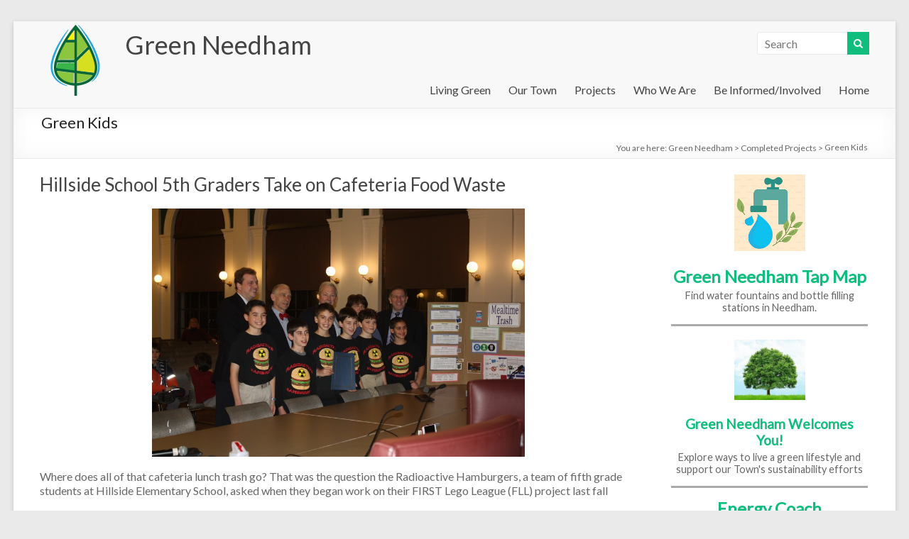

--- FILE ---
content_type: text/html; charset=UTF-8
request_url: https://www.greenneedham.org/blog/category/completed-projects/green-kids/
body_size: 18530
content:
<!DOCTYPE html>
<!--[if IE 7]>
<html class="ie ie7" lang="en-US">
<![endif]-->
<!--[if IE 8]>
<html class="ie ie8" lang="en-US">
<![endif]-->
<!--[if !(IE 7) & !(IE 8)]><!-->
<html lang="en-US">
<!--<![endif]-->
<head>
	<meta charset="UTF-8" />
	<meta name="viewport" content="width=device-width, initial-scale=1">
	<link rel="profile" href="https://gmpg.org/xfn/11" />
<!-- MJG -->

	<link rel="stylesheet" type="text/css" media="print" href="https://www.greenneedham.org/blog/wp-content/themes/spacious-pro-child/print.css" />

<!-- -->
	<title>Green Kids &#8211; Green Needham</title>
<meta name='robots' content='max-image-preview:large' />
	<style>img:is([sizes="auto" i], [sizes^="auto," i]) { contain-intrinsic-size: 3000px 1500px }</style>
	<link rel='dns-prefetch' href='//static.addtoany.com' />
<link rel='dns-prefetch' href='//www.googletagmanager.com' />
<link rel='dns-prefetch' href='//fonts.googleapis.com' />
<link rel="alternate" type="application/rss+xml" title="Green Needham &raquo; Feed" href="https://www.greenneedham.org/blog/feed/" />
<link rel="alternate" type="application/rss+xml" title="Green Needham &raquo; Comments Feed" href="https://www.greenneedham.org/blog/comments/feed/" />
<link rel="alternate" type="text/calendar" title="Green Needham &raquo; iCal Feed" href="https://www.greenneedham.org/blog/events/?ical=1" />
<link rel="alternate" type="application/rss+xml" title="Green Needham &raquo; Green Kids Category Feed" href="https://www.greenneedham.org/blog/category/completed-projects/green-kids/feed/" />
<script type="text/javascript">
/* <![CDATA[ */
window._wpemojiSettings = {"baseUrl":"https:\/\/s.w.org\/images\/core\/emoji\/16.0.1\/72x72\/","ext":".png","svgUrl":"https:\/\/s.w.org\/images\/core\/emoji\/16.0.1\/svg\/","svgExt":".svg","source":{"concatemoji":"https:\/\/www.greenneedham.org\/blog\/wp-includes\/js\/wp-emoji-release.min.js?ver=6.8.3"}};
/*! This file is auto-generated */
!function(s,n){var o,i,e;function c(e){try{var t={supportTests:e,timestamp:(new Date).valueOf()};sessionStorage.setItem(o,JSON.stringify(t))}catch(e){}}function p(e,t,n){e.clearRect(0,0,e.canvas.width,e.canvas.height),e.fillText(t,0,0);var t=new Uint32Array(e.getImageData(0,0,e.canvas.width,e.canvas.height).data),a=(e.clearRect(0,0,e.canvas.width,e.canvas.height),e.fillText(n,0,0),new Uint32Array(e.getImageData(0,0,e.canvas.width,e.canvas.height).data));return t.every(function(e,t){return e===a[t]})}function u(e,t){e.clearRect(0,0,e.canvas.width,e.canvas.height),e.fillText(t,0,0);for(var n=e.getImageData(16,16,1,1),a=0;a<n.data.length;a++)if(0!==n.data[a])return!1;return!0}function f(e,t,n,a){switch(t){case"flag":return n(e,"\ud83c\udff3\ufe0f\u200d\u26a7\ufe0f","\ud83c\udff3\ufe0f\u200b\u26a7\ufe0f")?!1:!n(e,"\ud83c\udde8\ud83c\uddf6","\ud83c\udde8\u200b\ud83c\uddf6")&&!n(e,"\ud83c\udff4\udb40\udc67\udb40\udc62\udb40\udc65\udb40\udc6e\udb40\udc67\udb40\udc7f","\ud83c\udff4\u200b\udb40\udc67\u200b\udb40\udc62\u200b\udb40\udc65\u200b\udb40\udc6e\u200b\udb40\udc67\u200b\udb40\udc7f");case"emoji":return!a(e,"\ud83e\udedf")}return!1}function g(e,t,n,a){var r="undefined"!=typeof WorkerGlobalScope&&self instanceof WorkerGlobalScope?new OffscreenCanvas(300,150):s.createElement("canvas"),o=r.getContext("2d",{willReadFrequently:!0}),i=(o.textBaseline="top",o.font="600 32px Arial",{});return e.forEach(function(e){i[e]=t(o,e,n,a)}),i}function t(e){var t=s.createElement("script");t.src=e,t.defer=!0,s.head.appendChild(t)}"undefined"!=typeof Promise&&(o="wpEmojiSettingsSupports",i=["flag","emoji"],n.supports={everything:!0,everythingExceptFlag:!0},e=new Promise(function(e){s.addEventListener("DOMContentLoaded",e,{once:!0})}),new Promise(function(t){var n=function(){try{var e=JSON.parse(sessionStorage.getItem(o));if("object"==typeof e&&"number"==typeof e.timestamp&&(new Date).valueOf()<e.timestamp+604800&&"object"==typeof e.supportTests)return e.supportTests}catch(e){}return null}();if(!n){if("undefined"!=typeof Worker&&"undefined"!=typeof OffscreenCanvas&&"undefined"!=typeof URL&&URL.createObjectURL&&"undefined"!=typeof Blob)try{var e="postMessage("+g.toString()+"("+[JSON.stringify(i),f.toString(),p.toString(),u.toString()].join(",")+"));",a=new Blob([e],{type:"text/javascript"}),r=new Worker(URL.createObjectURL(a),{name:"wpTestEmojiSupports"});return void(r.onmessage=function(e){c(n=e.data),r.terminate(),t(n)})}catch(e){}c(n=g(i,f,p,u))}t(n)}).then(function(e){for(var t in e)n.supports[t]=e[t],n.supports.everything=n.supports.everything&&n.supports[t],"flag"!==t&&(n.supports.everythingExceptFlag=n.supports.everythingExceptFlag&&n.supports[t]);n.supports.everythingExceptFlag=n.supports.everythingExceptFlag&&!n.supports.flag,n.DOMReady=!1,n.readyCallback=function(){n.DOMReady=!0}}).then(function(){return e}).then(function(){var e;n.supports.everything||(n.readyCallback(),(e=n.source||{}).concatemoji?t(e.concatemoji):e.wpemoji&&e.twemoji&&(t(e.twemoji),t(e.wpemoji)))}))}((window,document),window._wpemojiSettings);
/* ]]> */
</script>
<style id='wp-emoji-styles-inline-css' type='text/css'>

	img.wp-smiley, img.emoji {
		display: inline !important;
		border: none !important;
		box-shadow: none !important;
		height: 1em !important;
		width: 1em !important;
		margin: 0 0.07em !important;
		vertical-align: -0.1em !important;
		background: none !important;
		padding: 0 !important;
	}
</style>
<link rel='stylesheet' id='wp-block-library-css' href='https://www.greenneedham.org/blog/wp-includes/css/dist/block-library/style.min.css?ver=6.8.3' type='text/css' media='all' />
<style id='classic-theme-styles-inline-css' type='text/css'>
/*! This file is auto-generated */
.wp-block-button__link{color:#fff;background-color:#32373c;border-radius:9999px;box-shadow:none;text-decoration:none;padding:calc(.667em + 2px) calc(1.333em + 2px);font-size:1.125em}.wp-block-file__button{background:#32373c;color:#fff;text-decoration:none}
</style>
<style id='pdfemb-pdf-embedder-viewer-style-inline-css' type='text/css'>
.wp-block-pdfemb-pdf-embedder-viewer{max-width:none}

</style>
<style id='global-styles-inline-css' type='text/css'>
:root{--wp--preset--aspect-ratio--square: 1;--wp--preset--aspect-ratio--4-3: 4/3;--wp--preset--aspect-ratio--3-4: 3/4;--wp--preset--aspect-ratio--3-2: 3/2;--wp--preset--aspect-ratio--2-3: 2/3;--wp--preset--aspect-ratio--16-9: 16/9;--wp--preset--aspect-ratio--9-16: 9/16;--wp--preset--color--black: #000000;--wp--preset--color--cyan-bluish-gray: #abb8c3;--wp--preset--color--white: #ffffff;--wp--preset--color--pale-pink: #f78da7;--wp--preset--color--vivid-red: #cf2e2e;--wp--preset--color--luminous-vivid-orange: #ff6900;--wp--preset--color--luminous-vivid-amber: #fcb900;--wp--preset--color--light-green-cyan: #7bdcb5;--wp--preset--color--vivid-green-cyan: #00d084;--wp--preset--color--pale-cyan-blue: #8ed1fc;--wp--preset--color--vivid-cyan-blue: #0693e3;--wp--preset--color--vivid-purple: #9b51e0;--wp--preset--gradient--vivid-cyan-blue-to-vivid-purple: linear-gradient(135deg,rgba(6,147,227,1) 0%,rgb(155,81,224) 100%);--wp--preset--gradient--light-green-cyan-to-vivid-green-cyan: linear-gradient(135deg,rgb(122,220,180) 0%,rgb(0,208,130) 100%);--wp--preset--gradient--luminous-vivid-amber-to-luminous-vivid-orange: linear-gradient(135deg,rgba(252,185,0,1) 0%,rgba(255,105,0,1) 100%);--wp--preset--gradient--luminous-vivid-orange-to-vivid-red: linear-gradient(135deg,rgba(255,105,0,1) 0%,rgb(207,46,46) 100%);--wp--preset--gradient--very-light-gray-to-cyan-bluish-gray: linear-gradient(135deg,rgb(238,238,238) 0%,rgb(169,184,195) 100%);--wp--preset--gradient--cool-to-warm-spectrum: linear-gradient(135deg,rgb(74,234,220) 0%,rgb(151,120,209) 20%,rgb(207,42,186) 40%,rgb(238,44,130) 60%,rgb(251,105,98) 80%,rgb(254,248,76) 100%);--wp--preset--gradient--blush-light-purple: linear-gradient(135deg,rgb(255,206,236) 0%,rgb(152,150,240) 100%);--wp--preset--gradient--blush-bordeaux: linear-gradient(135deg,rgb(254,205,165) 0%,rgb(254,45,45) 50%,rgb(107,0,62) 100%);--wp--preset--gradient--luminous-dusk: linear-gradient(135deg,rgb(255,203,112) 0%,rgb(199,81,192) 50%,rgb(65,88,208) 100%);--wp--preset--gradient--pale-ocean: linear-gradient(135deg,rgb(255,245,203) 0%,rgb(182,227,212) 50%,rgb(51,167,181) 100%);--wp--preset--gradient--electric-grass: linear-gradient(135deg,rgb(202,248,128) 0%,rgb(113,206,126) 100%);--wp--preset--gradient--midnight: linear-gradient(135deg,rgb(2,3,129) 0%,rgb(40,116,252) 100%);--wp--preset--font-size--small: 13px;--wp--preset--font-size--medium: 20px;--wp--preset--font-size--large: 36px;--wp--preset--font-size--x-large: 42px;--wp--preset--spacing--20: 0.44rem;--wp--preset--spacing--30: 0.67rem;--wp--preset--spacing--40: 1rem;--wp--preset--spacing--50: 1.5rem;--wp--preset--spacing--60: 2.25rem;--wp--preset--spacing--70: 3.38rem;--wp--preset--spacing--80: 5.06rem;--wp--preset--shadow--natural: 6px 6px 9px rgba(0, 0, 0, 0.2);--wp--preset--shadow--deep: 12px 12px 50px rgba(0, 0, 0, 0.4);--wp--preset--shadow--sharp: 6px 6px 0px rgba(0, 0, 0, 0.2);--wp--preset--shadow--outlined: 6px 6px 0px -3px rgba(255, 255, 255, 1), 6px 6px rgba(0, 0, 0, 1);--wp--preset--shadow--crisp: 6px 6px 0px rgba(0, 0, 0, 1);}:where(.is-layout-flex){gap: 0.5em;}:where(.is-layout-grid){gap: 0.5em;}body .is-layout-flex{display: flex;}.is-layout-flex{flex-wrap: wrap;align-items: center;}.is-layout-flex > :is(*, div){margin: 0;}body .is-layout-grid{display: grid;}.is-layout-grid > :is(*, div){margin: 0;}:where(.wp-block-columns.is-layout-flex){gap: 2em;}:where(.wp-block-columns.is-layout-grid){gap: 2em;}:where(.wp-block-post-template.is-layout-flex){gap: 1.25em;}:where(.wp-block-post-template.is-layout-grid){gap: 1.25em;}.has-black-color{color: var(--wp--preset--color--black) !important;}.has-cyan-bluish-gray-color{color: var(--wp--preset--color--cyan-bluish-gray) !important;}.has-white-color{color: var(--wp--preset--color--white) !important;}.has-pale-pink-color{color: var(--wp--preset--color--pale-pink) !important;}.has-vivid-red-color{color: var(--wp--preset--color--vivid-red) !important;}.has-luminous-vivid-orange-color{color: var(--wp--preset--color--luminous-vivid-orange) !important;}.has-luminous-vivid-amber-color{color: var(--wp--preset--color--luminous-vivid-amber) !important;}.has-light-green-cyan-color{color: var(--wp--preset--color--light-green-cyan) !important;}.has-vivid-green-cyan-color{color: var(--wp--preset--color--vivid-green-cyan) !important;}.has-pale-cyan-blue-color{color: var(--wp--preset--color--pale-cyan-blue) !important;}.has-vivid-cyan-blue-color{color: var(--wp--preset--color--vivid-cyan-blue) !important;}.has-vivid-purple-color{color: var(--wp--preset--color--vivid-purple) !important;}.has-black-background-color{background-color: var(--wp--preset--color--black) !important;}.has-cyan-bluish-gray-background-color{background-color: var(--wp--preset--color--cyan-bluish-gray) !important;}.has-white-background-color{background-color: var(--wp--preset--color--white) !important;}.has-pale-pink-background-color{background-color: var(--wp--preset--color--pale-pink) !important;}.has-vivid-red-background-color{background-color: var(--wp--preset--color--vivid-red) !important;}.has-luminous-vivid-orange-background-color{background-color: var(--wp--preset--color--luminous-vivid-orange) !important;}.has-luminous-vivid-amber-background-color{background-color: var(--wp--preset--color--luminous-vivid-amber) !important;}.has-light-green-cyan-background-color{background-color: var(--wp--preset--color--light-green-cyan) !important;}.has-vivid-green-cyan-background-color{background-color: var(--wp--preset--color--vivid-green-cyan) !important;}.has-pale-cyan-blue-background-color{background-color: var(--wp--preset--color--pale-cyan-blue) !important;}.has-vivid-cyan-blue-background-color{background-color: var(--wp--preset--color--vivid-cyan-blue) !important;}.has-vivid-purple-background-color{background-color: var(--wp--preset--color--vivid-purple) !important;}.has-black-border-color{border-color: var(--wp--preset--color--black) !important;}.has-cyan-bluish-gray-border-color{border-color: var(--wp--preset--color--cyan-bluish-gray) !important;}.has-white-border-color{border-color: var(--wp--preset--color--white) !important;}.has-pale-pink-border-color{border-color: var(--wp--preset--color--pale-pink) !important;}.has-vivid-red-border-color{border-color: var(--wp--preset--color--vivid-red) !important;}.has-luminous-vivid-orange-border-color{border-color: var(--wp--preset--color--luminous-vivid-orange) !important;}.has-luminous-vivid-amber-border-color{border-color: var(--wp--preset--color--luminous-vivid-amber) !important;}.has-light-green-cyan-border-color{border-color: var(--wp--preset--color--light-green-cyan) !important;}.has-vivid-green-cyan-border-color{border-color: var(--wp--preset--color--vivid-green-cyan) !important;}.has-pale-cyan-blue-border-color{border-color: var(--wp--preset--color--pale-cyan-blue) !important;}.has-vivid-cyan-blue-border-color{border-color: var(--wp--preset--color--vivid-cyan-blue) !important;}.has-vivid-purple-border-color{border-color: var(--wp--preset--color--vivid-purple) !important;}.has-vivid-cyan-blue-to-vivid-purple-gradient-background{background: var(--wp--preset--gradient--vivid-cyan-blue-to-vivid-purple) !important;}.has-light-green-cyan-to-vivid-green-cyan-gradient-background{background: var(--wp--preset--gradient--light-green-cyan-to-vivid-green-cyan) !important;}.has-luminous-vivid-amber-to-luminous-vivid-orange-gradient-background{background: var(--wp--preset--gradient--luminous-vivid-amber-to-luminous-vivid-orange) !important;}.has-luminous-vivid-orange-to-vivid-red-gradient-background{background: var(--wp--preset--gradient--luminous-vivid-orange-to-vivid-red) !important;}.has-very-light-gray-to-cyan-bluish-gray-gradient-background{background: var(--wp--preset--gradient--very-light-gray-to-cyan-bluish-gray) !important;}.has-cool-to-warm-spectrum-gradient-background{background: var(--wp--preset--gradient--cool-to-warm-spectrum) !important;}.has-blush-light-purple-gradient-background{background: var(--wp--preset--gradient--blush-light-purple) !important;}.has-blush-bordeaux-gradient-background{background: var(--wp--preset--gradient--blush-bordeaux) !important;}.has-luminous-dusk-gradient-background{background: var(--wp--preset--gradient--luminous-dusk) !important;}.has-pale-ocean-gradient-background{background: var(--wp--preset--gradient--pale-ocean) !important;}.has-electric-grass-gradient-background{background: var(--wp--preset--gradient--electric-grass) !important;}.has-midnight-gradient-background{background: var(--wp--preset--gradient--midnight) !important;}.has-small-font-size{font-size: var(--wp--preset--font-size--small) !important;}.has-medium-font-size{font-size: var(--wp--preset--font-size--medium) !important;}.has-large-font-size{font-size: var(--wp--preset--font-size--large) !important;}.has-x-large-font-size{font-size: var(--wp--preset--font-size--x-large) !important;}
:where(.wp-block-post-template.is-layout-flex){gap: 1.25em;}:where(.wp-block-post-template.is-layout-grid){gap: 1.25em;}
:where(.wp-block-columns.is-layout-flex){gap: 2em;}:where(.wp-block-columns.is-layout-grid){gap: 2em;}
:root :where(.wp-block-pullquote){font-size: 1.5em;line-height: 1.6;}
</style>
<link rel='stylesheet' id='linkssc-style-css' href='https://www.greenneedham.org/blog/wp-content/plugins/links-shortcode/links-shortcode.css?ver=6.8.3' type='text/css' media='all' />
<link rel='stylesheet' id='page-list-style-css' href='https://www.greenneedham.org/blog/wp-content/plugins/page-list/css/page-list.css?ver=5.7' type='text/css' media='all' />
<link rel='stylesheet' id='spacious_style-css' href='https://www.greenneedham.org/blog/wp-content/themes/spacious-pro/style.css?ver=6.8.3' type='text/css' media='all' />
<link rel='stylesheet' id='spacious_child_style-css' href='https://www.greenneedham.org/blog/wp-content/themes/spacious-pro-child/style.css?ver=1.0.0' type='text/css' media='all' />
<link rel='stylesheet' id='spacious-genericons-css' href='https://www.greenneedham.org/blog/wp-content/themes/spacious-pro/genericons/genericons.css?ver=3.3.1' type='text/css' media='all' />
<link rel='stylesheet' id='spacious-font-awesome-css' href='https://www.greenneedham.org/blog/wp-content/themes/spacious-pro/font-awesome/css/font-awesome.min.css?ver=4.6.3' type='text/css' media='all' />
<link rel='stylesheet' id='spacious_googlefonts-css' href='//fonts.googleapis.com/css?family=Lato&#038;ver=6.8.3' type='text/css' media='all' />
<link rel='stylesheet' id='tablepress-default-css' href='https://www.greenneedham.org/blog/wp-content/tablepress-combined.min.css?ver=19' type='text/css' media='all' />
<link rel='stylesheet' id='addtoany-css' href='https://www.greenneedham.org/blog/wp-content/plugins/add-to-any/addtoany.min.css?ver=1.16' type='text/css' media='all' />
<link rel='stylesheet' id='wp-document-revisions-front-css' href='https://www.greenneedham.org/blog/wp-content/plugins/wp-document-revisions/css/style-front.css?ver=3.6.0' type='text/css' media='all' />
<script type="text/javascript" src="https://www.greenneedham.org/blog/wp-includes/js/jquery/jquery.min.js?ver=3.7.1" id="jquery-core-js"></script>
<script type="text/javascript" src="https://www.greenneedham.org/blog/wp-includes/js/jquery/jquery-migrate.min.js?ver=3.4.1" id="jquery-migrate-js"></script>
<script type="text/javascript" id="file_uploads_nfpluginsettings-js-extra">
/* <![CDATA[ */
var params = {"clearLogRestUrl":"https:\/\/www.greenneedham.org\/blog\/wp-json\/nf-file-uploads\/debug-log\/delete-all","clearLogButtonId":"file_uploads_clear_debug_logger","downloadLogRestUrl":"https:\/\/www.greenneedham.org\/blog\/wp-json\/nf-file-uploads\/debug-log\/get-all","downloadLogButtonId":"file_uploads_download_debug_logger"};
/* ]]> */
</script>
<script type="text/javascript" src="https://www.greenneedham.org/blog/wp-content/plugins/ninja-forms-uploads/assets/js/nfpluginsettings.js?ver=3.3.22" id="file_uploads_nfpluginsettings-js"></script>
<script type="text/javascript" id="addtoany-core-js-before">
/* <![CDATA[ */
window.a2a_config=window.a2a_config||{};a2a_config.callbacks=[];a2a_config.overlays=[];a2a_config.templates={};
/* ]]> */
</script>
<script type="text/javascript" defer src="https://static.addtoany.com/menu/page.js" id="addtoany-core-js"></script>
<script type="text/javascript" defer src="https://www.greenneedham.org/blog/wp-content/plugins/add-to-any/addtoany.min.js?ver=1.1" id="addtoany-jquery-js"></script>
<script type="text/javascript" id="wpgmza_data-js-extra">
/* <![CDATA[ */
var wpgmza_google_api_status = {"message":"Enqueued","code":"ENQUEUED"};
/* ]]> */
</script>
<script type="text/javascript" src="https://www.greenneedham.org/blog/wp-content/plugins/wp-google-maps/wpgmza_data.js?ver=6.8.3" id="wpgmza_data-js"></script>
<!--[if lte IE 8]>
<script type="text/javascript" src="https://www.greenneedham.org/blog/wp-content/themes/spacious-pro/js/html5shiv.min.js?ver=6.8.3" id="html5-js"></script>
<![endif]-->

<!-- Google tag (gtag.js) snippet added by Site Kit -->

<!-- Google Analytics snippet added by Site Kit -->
<script type="text/javascript" src="https://www.googletagmanager.com/gtag/js?id=G-RWENKEWXYS" id="google_gtagjs-js" async></script>
<script type="text/javascript" id="google_gtagjs-js-after">
/* <![CDATA[ */
window.dataLayer = window.dataLayer || [];function gtag(){dataLayer.push(arguments);}
gtag("set","linker",{"domains":["www.greenneedham.org"]});
gtag("js", new Date());
gtag("set", "developer_id.dZTNiMT", true);
gtag("config", "G-RWENKEWXYS");
/* ]]> */
</script>

<!-- End Google tag (gtag.js) snippet added by Site Kit -->
<link rel="https://api.w.org/" href="https://www.greenneedham.org/blog/wp-json/" /><link rel="alternate" title="JSON" type="application/json" href="https://www.greenneedham.org/blog/wp-json/wp/v2/categories/43" /><link rel="EditURI" type="application/rsd+xml" title="RSD" href="https://www.greenneedham.org/blog/xmlrpc.php?rsd" />
<meta name="generator" content="WordPress 6.8.3" />
<meta name="generator" content="Site Kit by Google 1.156.0" /><meta name="tec-api-version" content="v1"><meta name="tec-api-origin" content="https://www.greenneedham.org/blog"><link rel="alternate" href="https://www.greenneedham.org/blog/wp-json/tribe/events/v1/" /><meta name="google-site-verification" content="ZyIt0lZ2nFFiA9sgd1QijPLrCLmEXblG3BAd2_GYxXI"><script type="text/javascript" src="https://www.greenneedham.org/blog/wp-content/plugins/si-captcha-for-wordpress/captcha/si_captcha.js?ver=1768871238"></script>
<!-- begin SI CAPTCHA Anti-Spam - login/register form style -->
<style type="text/css">
.si_captcha_small { width:175px; height:45px; padding-top:10px; padding-bottom:10px; }
.si_captcha_large { width:250px; height:60px; padding-top:10px; padding-bottom:10px; }
img#si_image_com { border-style:none; margin:0; padding-right:5px; float:left; }
img#si_image_reg { border-style:none; margin:0; padding-right:5px; float:left; }
img#si_image_log { border-style:none; margin:0; padding-right:5px; float:left; }
img#si_image_side_login { border-style:none; margin:0; padding-right:5px; float:left; }
img#si_image_checkout { border-style:none; margin:0; padding-right:5px; float:left; }
img#si_image_jetpack { border-style:none; margin:0; padding-right:5px; float:left; }
img#si_image_bbpress_topic { border-style:none; margin:0; padding-right:5px; float:left; }
.si_captcha_refresh { border-style:none; margin:0; vertical-align:bottom; }
div#si_captcha_input { display:block; padding-top:15px; padding-bottom:5px; }
label#si_captcha_code_label { margin:0; }
input#si_captcha_code_input { width:65px; }
p#si_captcha_code_p { clear: left; padding-top:10px; }
.si-captcha-jetpack-error { color:#DC3232; }
</style>
<!-- end SI CAPTCHA Anti-Spam - login/register form style -->
<style type="text/css">
/* <![CDATA[ */
img.latex { vertical-align: middle; border: none; }
/* ]]> */
</style>
<link rel="icon" href="https://www.greenneedham.org/blog/wp-content/uploads/2023/09/cropped-green-needham-logo-square-512x512-1-32x32.png" sizes="32x32" />
<link rel="icon" href="https://www.greenneedham.org/blog/wp-content/uploads/2023/09/cropped-green-needham-logo-square-512x512-1-192x192.png" sizes="192x192" />
<link rel="apple-touch-icon" href="https://www.greenneedham.org/blog/wp-content/uploads/2023/09/cropped-green-needham-logo-square-512x512-1-180x180.png" />
<meta name="msapplication-TileImage" content="https://www.greenneedham.org/blog/wp-content/uploads/2023/09/cropped-green-needham-logo-square-512x512-1-270x270.png" />
		<style type="text/css"> #site-title a { font-family: Lato; }</style>
		<!-- ## NXS/OG ## --><!-- ## NXSOGTAGS ## --><!-- ## NXS/OG ## -->
<!-- Global site tag (gtag.js) - Google Analytics -->
<script async src="https://www.googletagmanager.com/gtag/js?id=G-RWENKEWXYS"></script>
<script>
  window.dataLayer = window.dataLayer || [];
  function gtag(){dataLayer.push(arguments);}
  gtag('js', new Date());

  gtag('config', 'G-RWENKEWXYS');
</script>
</head>

<body data-rsssl=1 class="archive category category-green-kids category-43 wp-custom-logo wp-theme-spacious-pro wp-child-theme-spacious-pro-child tribe-no-js metaslider-plugin  better-responsive-menu narrow-1218 woocommerce-sale-style-default woocommerce-add-to-cart-default">


<div id="page" class="hfeed site">
	
		<header id="masthead" class="site-header clearfix spacious-header-display-one">

		
		
		<div id="header-text-nav-container" class="">

			<div class="inner-wrap clearfix" id="spacious-header-display-one">

				<div id="header-text-nav-wrap" class="clearfix">
					<div id="header-left-section">
													<div id="header-logo-image">

								<a href="https://www.greenneedham.org/blog/" class="custom-logo-link" rel="home"><img width="100" height="100" src="https://www.greenneedham.org/blog/wp-content/uploads/2019/08/Green_Needham_Leaf_100x100.png" class="custom-logo" alt="Green Needham" decoding="async" srcset="https://www.greenneedham.org/blog/wp-content/uploads/2019/08/Green_Needham_Leaf_100x100.png 100w, https://www.greenneedham.org/blog/wp-content/uploads/2019/08/Green_Needham_Leaf_100x100-45x45.png 45w" sizes="(max-width: 100px) 100vw, 100px" /></a>
							</div><!-- #header-logo-image -->
													<div id="header-text" class="">
															<h3 id="site-title">
									<a href="https://www.greenneedham.org/blog/"
									   title="Green Needham"
									   rel="home">Green Needham</a>
								</h3>
													</div><!-- #header-text -->
					</div><!-- #header-left-section -->

					<div id="header-right-section">
													<div id="header-right-sidebar" class="clearfix">
								<aside id="search-12" class="widget widget_search"><form action="https://www.greenneedham.org/blog/" class="search-form searchform clearfix" method="get">
	<div class="search-wrap">
		<input type="text" placeholder="Search" class="s field" name="s">
		<button class="search-icon" type="submit"></button>
	</div>
</form><!-- .searchform --></aside>							</div>
						
													<div class="header-action">
															</div>
						
						
		<nav id="site-navigation" class="main-navigation clearfix  " role="navigation">
			<p class="menu-toggle">Menu</p>
			<div class="menu-primary-container"><ul id="menu-wp-nav-menu" class="menu"><li id="menu-item-12950" class="menu-item menu-item-type-post_type menu-item-object-page menu-item-has-children menu-item-12950"><a href="https://www.greenneedham.org/blog/projects/living-green-2/">Living Green</a>
<ul class="sub-menu">
	<li id="menu-item-13103" class="menu-item menu-item-type-post_type menu-item-object-page menu-item-has-children menu-item-13103"><a href="https://www.greenneedham.org/blog/energy-at-home/">Energy at Home</a>
	<ul class="sub-menu">
		<li id="menu-item-13290" class="menu-item menu-item-type-post_type menu-item-object-page menu-item-13290"><a href="https://www.greenneedham.org/blog/energy-at-home/">Energy at Home</a></li>
		<li id="menu-item-8480" class="menu-item menu-item-type-post_type menu-item-object-page menu-item-8480"><a href="https://www.greenneedham.org/blog/energy-at-home/home-energy-assessments/">Home Energy Assessments</a></li>
		<li id="menu-item-13101" class="menu-item menu-item-type-post_type menu-item-object-page menu-item-13101"><a href="https://www.greenneedham.org/blog/energy-at-home/how-to-cut-your-electrical-use-energy-conservation-and-efficiency/">How to Cut Your Electrical Use – Energy Conservation and Efficiency</a></li>
		<li id="menu-item-13104" class="menu-item menu-item-type-post_type menu-item-object-page menu-item-13104"><a href="https://www.greenneedham.org/blog/energy-at-home/eligible-heatsmart-technologies/">Efficient Space Heating and Water Heating</a></li>
	</ul>
</li>
	<li id="menu-item-13109" class="menu-item menu-item-type-post_type menu-item-object-page menu-item-has-children menu-item-13109"><a href="https://www.greenneedham.org/blog/greening-your-electricity/">Greening Your Electricity</a>
	<ul class="sub-menu">
		<li id="menu-item-13291" class="menu-item menu-item-type-post_type menu-item-object-page menu-item-13291"><a href="https://www.greenneedham.org/blog/greening-your-electricity/">Greening Your Electricity</a></li>
		<li id="menu-item-13113" class="menu-item menu-item-type-post_type menu-item-object-page menu-item-13113"><a href="https://www.greenneedham.org/blog/residential-solar-where-to-start-2/">Residential Solar</a></li>
		<li id="menu-item-13576" class="menu-item menu-item-type-post_type menu-item-object-page menu-item-13576"><a href="https://www.greenneedham.org/blog/battery-storage-adding-to-your-pv-system/">Battery Storage: Adding to Your PV System</a></li>
		<li id="menu-item-15598" class="menu-item menu-item-type-post_type menu-item-object-page menu-item-15598"><a href="https://www.greenneedham.org/blog/community-electricity-aggregation-2-2/">Needham Power Choice</a></li>
		<li id="menu-item-13112" class="menu-item menu-item-type-post_type menu-item-object-page menu-item-13112"><a href="https://www.greenneedham.org/blog/community-solar-2/">Community Solar – New Solar Option for Electric Customers</a></li>
		<li id="menu-item-13114" class="menu-item menu-item-type-post_type menu-item-object-page menu-item-13114"><a href="https://www.greenneedham.org/blog/mass-energy-green-power/">Green Energy Consumers Alliance, (formerly Mass Energy), Green Power</a></li>
		<li id="menu-item-13111" class="menu-item menu-item-type-post_type menu-item-object-page menu-item-13111"><a href="https://www.greenneedham.org/blog/buying-green-power/">Buying Green Electricity From a “Competitive Supplier”</a></li>
	</ul>
</li>
	<li id="menu-item-11230" class="menu-item menu-item-type-post_type menu-item-object-page menu-item-has-children menu-item-11230"><a href="https://www.greenneedham.org/blog/driving-green/">Driving Green</a>
	<ul class="sub-menu">
		<li id="menu-item-13289" class="menu-item menu-item-type-post_type menu-item-object-page menu-item-13289"><a href="https://www.greenneedham.org/blog/driving-green/">Driving Green</a></li>
		<li id="menu-item-14335" class="menu-item menu-item-type-post_type menu-item-object-page menu-item-14335"><a href="https://www.greenneedham.org/blog/driving-green/green-energy-consumers-alliance-drive-green-program/">Green Energy Consumers Alliance – Drive Green Program</a></li>
		<li id="menu-item-14336" class="menu-item menu-item-type-post_type menu-item-object-page menu-item-14336"><a href="https://www.greenneedham.org/blog/driving-green/electric-vehicles-energy-coaching-program/">Electric Vehicles – Energy Coaching Program</a></li>
		<li id="menu-item-14337" class="menu-item menu-item-type-post_type menu-item-object-page menu-item-14337"><a href="https://www.greenneedham.org/blog/driving-green/electric-vehicles-and-solar-panels/">Electric Vehicles and Solar Panels</a></li>
		<li id="menu-item-13106" class="menu-item menu-item-type-post_type menu-item-object-page menu-item-13106"><a href="https://www.greenneedham.org/blog/driving-green/efficient-driving-tips/">Efficient Driving Tips</a></li>
	</ul>
</li>
	<li id="menu-item-5850" class="menu-item menu-item-type-post_type menu-item-object-page menu-item-has-children menu-item-5850"><a href="https://www.greenneedham.org/blog/food/">Food/Diet</a>
	<ul class="sub-menu">
		<li id="menu-item-13288" class="menu-item menu-item-type-post_type menu-item-object-page menu-item-13288"><a href="https://www.greenneedham.org/blog/food/">Food/Diet</a></li>
		<li id="menu-item-14249" class="menu-item menu-item-type-post_type menu-item-object-page menu-item-14249"><a href="https://www.greenneedham.org/blog/food/home-composting-2/">Composting Your Food Waste at Home</a></li>
		<li id="menu-item-14310" class="menu-item menu-item-type-post_type menu-item-object-page menu-item-14310"><a href="https://www.greenneedham.org/blog/food/home-composting-alternatives/">Alternatives to Composting Your Food Waste at Home</a></li>
		<li id="menu-item-13117" class="menu-item menu-item-type-post_type menu-item-object-page menu-item-13117"><a href="https://www.greenneedham.org/blog/food/farmers-markets-and-community-farms/">Locally Sourced Food</a></li>
		<li id="menu-item-13120" class="menu-item menu-item-type-post_type menu-item-object-page menu-item-13120"><a href="https://www.greenneedham.org/blog/food/reducing-food-waste/">Reducing Food Waste in Your Home</a></li>
		<li id="menu-item-13116" class="menu-item menu-item-type-post_type menu-item-object-page menu-item-13116"><a href="https://www.greenneedham.org/blog/food/food-waste-food-justice-issue/">Food Rescue and Food Justice</a></li>
		<li id="menu-item-13115" class="menu-item menu-item-type-post_type menu-item-object-page menu-item-13115"><a href="https://www.greenneedham.org/blog/food/the-diet-climate-connection/">The Diet-Climate Connection</a></li>
		<li id="menu-item-13118" class="menu-item menu-item-type-post_type menu-item-object-page menu-item-13118"><a href="https://www.greenneedham.org/blog/food/the-problem-with-palm-oil/">The Problem with Palm Oil</a></li>
	</ul>
</li>
	<li id="menu-item-13122" class="menu-item menu-item-type-post_type menu-item-object-page menu-item-has-children menu-item-13122"><a href="https://www.greenneedham.org/blog/toward-zero-waste-2/">Toward Zero Waste</a>
	<ul class="sub-menu">
		<li id="menu-item-13176" class="menubar-hl menu-item menu-item-type-post_type menu-item-object-page menu-item-13176"><a href="https://www.greenneedham.org/blog/toward-zero-waste-2/">Toward Zero Waste</a></li>
		<li id="menu-item-8472" class="menu-item menu-item-type-post_type menu-item-object-page menu-item-8472"><a href="https://www.greenneedham.org/blog/toward-zero-waste-2/reduce-reuse/">Reduce/Reuse</a></li>
		<li id="menu-item-8473" class="menu-item menu-item-type-post_type menu-item-object-page menu-item-8473"><a href="https://www.greenneedham.org/blog/toward-zero-waste-2/recycling/">Recycling</a></li>
		<li id="menu-item-13123" class="menu-item menu-item-type-post_type menu-item-object-page menu-item-13123"><a href="https://www.greenneedham.org/blog/toward-zero-waste-2/recycling-tips/">Recycling Tips – Best Practices</a></li>
		<li id="menu-item-13124" class="menu-item menu-item-type-post_type menu-item-object-page menu-item-13124"><a href="https://www.greenneedham.org/blog/toward-zero-waste-2/ask-the-recycler-combined-table-version/">Ask the Recycler</a></li>
		<li id="menu-item-9912" class="menu-item menu-item-type-post_type menu-item-object-page menu-item-9912"><a href="https://www.greenneedham.org/blog/toward-zero-waste-2/food/">Food Waste</a></li>
	</ul>
</li>
	<li id="menu-item-13370" class="menu-item menu-item-type-post_type menu-item-object-page menu-item-13370"><a href="https://www.greenneedham.org/blog/recyclopedia/">Recyclopedia Needham</a></li>
	<li id="menu-item-5856" class="menu-item menu-item-type-post_type menu-item-object-page menu-item-has-children menu-item-5856"><a href="https://www.greenneedham.org/blog/transportation/">Transportation</a>
	<ul class="sub-menu">
		<li id="menu-item-13287" class="menu-item menu-item-type-post_type menu-item-object-page menu-item-13287"><a href="https://www.greenneedham.org/blog/transportation/">Transportation</a></li>
		<li id="menu-item-10614" class="menu-item menu-item-type-post_type menu-item-object-page menu-item-10614"><a href="https://www.greenneedham.org/blog/transportation/commuter-rail/">Commuter Rail</a></li>
		<li id="menu-item-10615" class="menu-item menu-item-type-post_type menu-item-object-page menu-item-10615"><a href="https://www.greenneedham.org/blog/transportation/riverside-d-green-line/">Riverside (D) Green Line</a></li>
		<li id="menu-item-10616" class="menu-item menu-item-type-post_type menu-item-object-page menu-item-10616"><a href="https://www.greenneedham.org/blog/transportation/59-bus/">59 Bus</a></li>
		<li id="menu-item-10617" class="menu-item menu-item-type-post_type menu-item-object-page menu-item-10617"><a href="https://www.greenneedham.org/blog/transportation/charlie-card/">Charlie Card and Charlie Tickets</a></li>
		<li id="menu-item-10619" class="menu-item menu-item-type-post_type menu-item-object-page menu-item-10619"><a href="https://www.greenneedham.org/blog/transportation/biking/">Biking</a></li>
		<li id="menu-item-10618" class="menu-item menu-item-type-post_type menu-item-object-page menu-item-10618"><a href="https://www.greenneedham.org/blog/transportation/walking/">Walking/Hiking</a></li>
	</ul>
</li>
	<li id="menu-item-13125" class="menu-item menu-item-type-post_type menu-item-object-page menu-item-has-children menu-item-13125"><a href="https://www.greenneedham.org/blog/zero-waste-main-page-2/">Sustainable Landscaping/Outdoors</a>
	<ul class="sub-menu">
		<li id="menu-item-13286" class="menu-item menu-item-type-post_type menu-item-object-page menu-item-13286"><a href="https://www.greenneedham.org/blog/zero-waste-main-page-2/">Sustainable Landscaping/Outdoors</a></li>
		<li id="menu-item-14408" class="menu-item menu-item-type-post_type menu-item-object-page menu-item-14408"><a href="https://www.greenneedham.org/blog/zero-waste-main-page-2/local-sustainable-landscapers/">Local Sustainable Landscapers</a></li>
		<li id="menu-item-13127" class="menu-item menu-item-type-post_type menu-item-object-page menu-item-13127"><a href="https://www.greenneedham.org/blog/zero-waste-main-page-2/flowering-plants-trees-shrubs-and-vines/">Flowering Plants, Trees, Shrubs, and Vines</a></li>
		<li id="menu-item-13126" class="menu-item menu-item-type-post_type menu-item-object-page menu-item-13126"><a href="https://www.greenneedham.org/blog/zero-waste-main-page-2/protecting-pollinators-with-a-non-toxic-yard/">Protecting Pollinators with a Non-Toxic Yard</a></li>
		<li id="menu-item-13128" class="menu-item menu-item-type-post_type menu-item-object-page menu-item-13128"><a href="https://www.greenneedham.org/blog/zero-waste-main-page-2/lawns-and-groundcovers/">Lawns and Groundcovers</a></li>
		<li id="menu-item-13129" class="menu-item menu-item-type-post_type menu-item-object-page menu-item-13129"><a href="https://www.greenneedham.org/blog/zero-waste-main-page-2/techniques-for-saving-water-and-improving-soil/">Saving Water and Improving Soil</a></li>
		<li id="menu-item-13130" class="menu-item menu-item-type-post_type menu-item-object-page menu-item-13130"><a href="https://www.greenneedham.org/blog/zero-waste-main-page-2/enjoying-the-great-outdoors/">Enjoying the Great Outdoors</a></li>
	</ul>
</li>
	<li id="menu-item-15536" class="menu-item menu-item-type-post_type menu-item-object-page menu-item-15536"><a href="https://www.greenneedham.org/blog/legislative-and-policy-advocacy/">Legislative and Policy Advocacy</a></li>
	<li id="menu-item-8323" class="menu-item menu-item-type-post_type menu-item-object-page menu-item-8323"><a href="https://www.greenneedham.org/blog/green-tips/">Green Tips &#8211; here&#8217;s how</a></li>
	<li id="menu-item-8004" class="menu-item menu-item-type-post_type menu-item-object-page menu-item-8004"><a href="https://www.greenneedham.org/blog/neighbor-spotlight/">Neighbor Spotlight</a></li>
	<li id="menu-item-8470" class="menu-item menu-item-type-post_type menu-item-object-page menu-item-8470"><a href="https://www.greenneedham.org/blog/advocacy-organizations/">Advocacy Organizations</a></li>
</ul>
</li>
<li id="menu-item-18985" class="menu-item menu-item-type-post_type menu-item-object-page menu-item-has-children menu-item-18985"><a href="https://www.greenneedham.org/blog/our-town-landing-page/">Our Town</a>
<ul class="sub-menu">
	<li id="menu-item-18986" class="menu-item menu-item-type-post_type menu-item-object-page menu-item-18986"><a href="https://www.greenneedham.org/blog/businesses/">Businesses</a></li>
	<li id="menu-item-18988" class="menu-item menu-item-type-post_type menu-item-object-page menu-item-18988"><a href="https://www.greenneedham.org/blog/municipal/">Municipal</a></li>
	<li id="menu-item-18987" class="menu-item menu-item-type-post_type menu-item-object-page menu-item-18987"><a href="https://www.greenneedham.org/blog/community-organizations/">Community Organizations</a></li>
	<li id="menu-item-19112" class="menu-item menu-item-type-post_type menu-item-object-page menu-item-19112"><a href="https://www.greenneedham.org/blog/elections/">Elections</a></li>
</ul>
</li>
<li id="menu-item-13319" class="menu-item menu-item-type-custom menu-item-object-custom menu-item-has-children menu-item-13319"><a href="https://www.greenneedham.org/blog/projects/">Projects</a>
<ul class="sub-menu">
	<li id="menu-item-6360" class="menu-item menu-item-type-post_type menu-item-object-page menu-item-6360"><a href="https://www.greenneedham.org/blog/home-energy-savings-hes-team/">Home Energy Savings</a></li>
	<li id="menu-item-15597" class="menu-item menu-item-type-post_type menu-item-object-page menu-item-15597"><a href="https://www.greenneedham.org/blog/community-electricity-aggregation-2-2/">Needham Power Choice</a></li>
	<li id="menu-item-15760" class="menu-item menu-item-type-post_type menu-item-object-page menu-item-15760"><a href="https://www.greenneedham.org/blog/climate-action-plan-cap/">Climate Action Roadmap</a></li>
	<li id="menu-item-15790" class="menu-item menu-item-type-post_type menu-item-object-page menu-item-15790"><a href="https://www.greenneedham.org/blog/project-living-green-in-needham/">Project Living Green in Needham</a></li>
	<li id="menu-item-15745" class="menu-item menu-item-type-post_type menu-item-object-page menu-item-15745"><a href="https://www.greenneedham.org/blog/plastic-waste-reduction/">Plastics Reduction</a></li>
	<li id="menu-item-18861" class="menu-item menu-item-type-post_type menu-item-object-page menu-item-18861"><a href="https://www.greenneedham.org/blog/landscaping-team/">Landscaping Team</a></li>
	<li id="menu-item-15550" class="menu-item menu-item-type-post_type menu-item-object-page menu-item-15550"><a href="https://www.greenneedham.org/blog/project-ask-the-expert/">Project Energy Coaching</a></li>
	<li id="menu-item-17214" class="menu-item menu-item-type-post_type menu-item-object-page menu-item-17214"><a href="https://www.greenneedham.org/blog/toward-zero-waste-project/">Toward Zero Waste Project</a></li>
	<li id="menu-item-17258" class="menu-item menu-item-type-post_type menu-item-object-page menu-item-17258"><a href="https://www.greenneedham.org/blog/projects/avery-field-a-community-sustainability-history-and-diversity-project/">Avery Field</a></li>
	<li id="menu-item-15796" class="menu-item menu-item-type-post_type menu-item-object-page menu-item-15796"><a href="https://www.greenneedham.org/blog/project-recyclopedia-needham/">Recyclopedia Needham</a></li>
	<li id="menu-item-12714" class="menu-item menu-item-type-post_type menu-item-object-page menu-item-12714"><a href="https://www.greenneedham.org/blog/parking-canopies/">Parking Canopies</a></li>
	<li id="menu-item-14238" class="menu-item menu-item-type-post_type menu-item-object-page menu-item-14238"><a href="https://www.greenneedham.org/blog/completed-projects/">Completed Projects</a></li>
</ul>
</li>
<li id="menu-item-5898" class="menu-item menu-item-type-post_type menu-item-object-page menu-item-has-children menu-item-5898"><a href="https://www.greenneedham.org/blog/who-we-are/">Who We Are</a>
<ul class="sub-menu">
	<li id="menu-item-5900" class="menu-item menu-item-type-post_type menu-item-object-page menu-item-5900"><a href="https://www.greenneedham.org/blog/who-we-are/">Green Needham</a></li>
	<li id="menu-item-5846" class="menu-item menu-item-type-post_type menu-item-object-page menu-item-5846"><a href="https://www.greenneedham.org/blog/who-we-are/steering-committee/">Steering Committee</a></li>
	<li id="menu-item-5847" class="menu-item menu-item-type-post_type menu-item-object-page menu-item-5847"><a href="https://www.greenneedham.org/blog/who-we-are/foundation/">Foundation</a></li>
	<li id="menu-item-15214" class="menu-item menu-item-type-post_type menu-item-object-post menu-item-15214"><a href="https://www.greenneedham.org/blog/2021/04/green-needham-adopts-nuaris-racial-equity-statement-for-the-town-of-needham/">NUARI</a></li>
	<li id="menu-item-5848" class="menu-item menu-item-type-post_type menu-item-object-page menu-item-5848"><a href="https://www.greenneedham.org/blog/who-we-are/partners/">Partners</a></li>
</ul>
</li>
<li id="menu-item-644" class="menu-item menu-item-type-custom menu-item-object-custom menu-item-has-children menu-item-644"><a>Be Informed/Involved</a>
<ul class="sub-menu">
	<li id="menu-item-14220" class="menu-item menu-item-type-post_type menu-item-object-page menu-item-14220"><a href="https://www.greenneedham.org/blog/ask-the-expert/">Energy Coaching Program</a></li>
	<li id="menu-item-645" class="menu-item menu-item-type-custom menu-item-object-custom menu-item-645"><a href="https://www.greenneedham.org/blog/events">Events</a></li>
	<li id="menu-item-6437" class="menu-item menu-item-type-post_type menu-item-object-page menu-item-6437"><a href="https://www.greenneedham.org/blog/join-us/">Join Green Needham</a></li>
	<li id="menu-item-7822" class="menu-item menu-item-type-post_type menu-item-object-page menu-item-7822"><a href="https://www.greenneedham.org/blog/volunteer/">Volunteer</a></li>
	<li id="menu-item-12861" class="menu-item menu-item-type-custom menu-item-object-custom menu-item-12861"><a href="https://www.greenneedham.org/blog/wp-admin/">Log in (Team Members/Volunteers)</a></li>
</ul>
</li>
<li id="menu-item-643" class="menu-item menu-item-type-custom menu-item-object-custom menu-item-home menu-item-643"><a href="https://www.greenneedham.org/blog">Home</a></li>
</ul></div>		</nav>

							</div><!-- #header-right-section -->

				</div><!-- #header-text-nav-wrap -->

				
			</div><!-- .inner-wrap -->

			
		</div><!-- #header-text-nav-container -->

		
					<div class="header-post-title-container clearfix">
				<div class="inner-wrap">
					<div class="post-title-wrapper">
													<h1 class="header-post-title-class entry-title">Green Kids</h1>
							
						
		<div class="taxonomy-description">
					</div>

		
					</div>
					<div class="breadcrumb" xmlns:v="http://rdf.data-vocabulary.org/#"><span class="breadcrumb-title">You are here: </span><!-- Breadcrumb NavXT 7.4.1 -->
<span typeof="v:Breadcrumb"><a rel="v:url" property="v:title" title="Go to Green Needham." href="https://www.greenneedham.org/blog" class="home">Green Needham</a></span> &gt; <span typeof="v:Breadcrumb"><a rel="v:url" property="v:title" title="Go to the Completed Projects category archives." href="https://www.greenneedham.org/blog/category/completed-projects/" class="taxonomy category">Completed Projects</a></span> &gt; <span typeof="v:Breadcrumb"><span property="v:title">Green Kids</span></span></div> <!-- .breadcrumb : NavXT -->				</div>
			</div>
			<!-- MJG -->
<!-- -->
	</header>
		<div id="main" class="clearfix">
		<div class="inner-wrap">

	
	<div id="primary">
		<div id="content" class="clearfix">

			
				
				
					
					
<article id="post-5728" class="post-5728 post type-post status-publish format-standard has-post-thumbnail hentry category-food-waste-tzw category-green-kids category-schools tag-news">
		<header class="entry-header">
		<h2 class="entry-title">
			<a href="https://www.greenneedham.org/blog/2016/04/hillside-school-5th-graders-take-on-cafeteria-food-waste/" title="Hillside School 5th Graders Take on Cafeteria Food Waste">Hillside School 5th Graders Take on Cafeteria Food Waste</a>
		</h2><!-- .entry-title -->
	</header>

	<figure class="post-featured-image"><a href="https://www.greenneedham.org/blog/2016/04/hillside-school-5th-graders-take-on-cafeteria-food-waste/" title="Hillside School 5th Graders Take on Cafeteria Food Waste"><img width="525" height="350" src="https://www.greenneedham.org/blog/wp-content/uploads/2016/04/LEGOSelectmentalk-25-1.jpg" class="attachment-featured-blog-large size-featured-blog-large wp-post-image" alt="Hillside School 5th Graders Take on Cafeteria Food Waste" title="Hillside School 5th Graders Take on Cafeteria Food Waste" decoding="async" fetchpriority="high" srcset="https://www.greenneedham.org/blog/wp-content/uploads/2016/04/LEGOSelectmentalk-25-1.jpg 4272w, https://www.greenneedham.org/blog/wp-content/uploads/2016/04/LEGOSelectmentalk-25-1-300x200.jpg 300w, https://www.greenneedham.org/blog/wp-content/uploads/2016/04/LEGOSelectmentalk-25-1-1024x683.jpg 1024w, https://www.greenneedham.org/blog/wp-content/uploads/2016/04/LEGOSelectmentalk-25-1-900x600.jpg 900w" sizes="(max-width: 525px) 100vw, 525px" /></a></figure>
	<div class="entry-content clearfix">
		<p>Where does all of that cafeteria lunch trash go? That was the question the Radioactive Hamburgers, a team of fifth grade students at Hillside Elementary School, asked when they began work on their FIRST Lego League (FLL) project last fall</p>
	</div>

	<footer class="entry-meta-bar clearfix"><div class="entry-meta clearfix">
			<span class="by-author author vcard"><a class="url fn n"
			                                        href="https://www.greenneedham.org/blog/author/mcommane/">Maureen Commane</a></span>

			<span class="date"><a href="https://www.greenneedham.org/blog/2016/04/hillside-school-5th-graders-take-on-cafeteria-food-waste/" title="7:51 pm" rel="bookmark"><time class="entry-date published" datetime="2016-04-26T19:51:57-04:00">April 26, 2016</time><time class="updated" datetime="2021-11-19T13:06:12-05:00">November 19, 2021</time></a></span>
										<span class="category"><a href="https://www.greenneedham.org/blog/category/lg/toward-zero-waste/food-waste-tzw/" rel="category tag">Food Waste-LG</a>, <a href="https://www.greenneedham.org/blog/category/completed-projects/green-kids/" rel="category tag">Green Kids</a>, <a href="https://www.greenneedham.org/blog/category/community/our-town/schools/" rel="category tag">Schools</a></span>
					
								
								
						<span class="read-more-link"><a class="read-more"
			                                href="https://www.greenneedham.org/blog/2016/04/hillside-school-5th-graders-take-on-cafeteria-food-waste/">Read more</a></span>
		
			</div></footer>
	</article>


				
					
					
<article id="post-4474" class="post-4474 post type-post status-publish format-standard hentry category-green-kids category-schools category-volunteer-opportunities tag-news">
		<header class="entry-header">
		<h2 class="entry-title">
			<a href="https://www.greenneedham.org/blog/2015/02/steam-family-science-night-in-needham-call-for-participation-and-volunteers/" title="STEAM Family Science night in Needham &#8211; call for participation and volunteers">STEAM Family Science night in Needham &#8211; call for participation and volunteers</a>
		</h2><!-- .entry-title -->
	</header>

	
	<div class="entry-content clearfix">
		<p>The Needham Science Center is celebrating its 50th anniversary this year with a STEAM family science night on March 19th.</p>
	</div>

	<footer class="entry-meta-bar clearfix"><div class="entry-meta clearfix">
			<span class="by-author author vcard"><a class="url fn n"
			                                        href="https://www.greenneedham.org/blog/author/admin/">Michael Greis</a></span>

			<span class="date"><a href="https://www.greenneedham.org/blog/2015/02/steam-family-science-night-in-needham-call-for-participation-and-volunteers/" title="11:35 am" rel="bookmark"><time class="entry-date published" datetime="2015-02-26T11:35:19-05:00">February 26, 2015</time></a></span>
										<span class="category"><a href="https://www.greenneedham.org/blog/category/completed-projects/green-kids/" rel="category tag">Green Kids</a>, <a href="https://www.greenneedham.org/blog/category/community/our-town/schools/" rel="category tag">Schools</a>, <a href="https://www.greenneedham.org/blog/category/green-needham/volunteer-opportunities/" rel="category tag">Volunteer Opportunities</a></span>
					
								
								
						<span class="read-more-link"><a class="read-more"
			                                href="https://www.greenneedham.org/blog/2015/02/steam-family-science-night-in-needham-call-for-participation-and-volunteers/">Read more</a></span>
		
			</div></footer>
	</article>


				
					
					
<article id="post-2649" class="post-2649 post type-post status-publish format-standard hentry category-green-kids">
		<header class="entry-header">
		<h2 class="entry-title">
			<a href="https://www.greenneedham.org/blog/2012/11/green-kids/" title="Green Kids">Green Kids</a>
		</h2><!-- .entry-title -->
	</header>

	
	<div class="entry-content clearfix">
		<p>Green Kids groups are active at each of Needham&#8217;s Elementary Schools. These student groups, guided by volunteer teachers and parents, organize and run energy and environment-themed educational and service programs at their schools and in the community.</p>
	</div>

	<footer class="entry-meta-bar clearfix"><div class="entry-meta clearfix">
			<span class="by-author author vcard"><a class="url fn n"
			                                        href="https://www.greenneedham.org/blog/author/admin/">Michael Greis</a></span>

			<span class="date"><a href="https://www.greenneedham.org/blog/2012/11/green-kids/" title="11:01 am" rel="bookmark"><time class="entry-date published" datetime="2012-11-20T11:01:46-05:00">November 20, 2012</time><time class="updated" datetime="2012-11-20T11:02:23-05:00">November 20, 2012</time></a></span>
										<span class="category"><a href="https://www.greenneedham.org/blog/category/completed-projects/green-kids/" rel="category tag">Green Kids</a></span>
					
								
								
						<span class="read-more-link"><a class="read-more"
			                                href="https://www.greenneedham.org/blog/2012/11/green-kids/">Read more</a></span>
		
			</div></footer>
	</article>


				
					
					
<article id="post-2247" class="post-2247 post type-post status-publish format-standard hentry category-green-kids category-schools">
		<header class="entry-header">
		<h2 class="entry-title">
			<a href="https://www.greenneedham.org/blog/2012/05/epa-eco-explorers-grant-wraps-up-with-an-open-house/" title="EPA Eco-explorers grant wraps up with an open house">EPA Eco-explorers grant wraps up with an open house</a>
		</h2><!-- .entry-title -->
	</header>

	
	<div class="entry-content clearfix">
		<p>The EPA eco-explorers team from the Needham Public Schools and its community partners are wrapping up two years of work on their EPA grant this spring with an Open House on June 7th at the Mitchell School. The Eco-Explorers Leadership</p>
	</div>

	<footer class="entry-meta-bar clearfix"><div class="entry-meta clearfix">
			<span class="by-author author vcard"><a class="url fn n"
			                                        href="https://www.greenneedham.org/blog/author/admin/">Michael Greis</a></span>

			<span class="date"><a href="https://www.greenneedham.org/blog/2012/05/epa-eco-explorers-grant-wraps-up-with-an-open-house/" title="10:21 am" rel="bookmark"><time class="entry-date published" datetime="2012-05-31T10:21:56-04:00">May 31, 2012</time><time class="updated" datetime="2012-10-31T22:21:25-04:00">October 31, 2012</time></a></span>
										<span class="category"><a href="https://www.greenneedham.org/blog/category/completed-projects/green-kids/" rel="category tag">Green Kids</a>, <a href="https://www.greenneedham.org/blog/category/community/our-town/schools/" rel="category tag">Schools</a></span>
					
								
								
						<span class="read-more-link"><a class="read-more"
			                                href="https://www.greenneedham.org/blog/2012/05/epa-eco-explorers-grant-wraps-up-with-an-open-house/">Read more</a></span>
		
			</div></footer>
	</article>


				
					
					
<article id="post-1488" class="post-1488 post type-post status-publish format-standard hentry category-green-kids category-green-needham category-schools">
		<header class="entry-header">
		<h2 class="entry-title">
			<a href="https://www.greenneedham.org/blog/2011/08/epa-eco-explorers-grant-update-year-1/" title="EPA Eco-Explorers Grant update &#8211; Year 1">EPA Eco-Explorers Grant update &#8211; Year 1</a>
		</h2><!-- .entry-title -->
	</header>

	
	<div class="entry-content clearfix">
		<p>Needham Public Schools, with the support of community partners including Green Needham, received an EPA Eco-Explorers grant for 2010 -2012 to help teachers incorporate outdoor environmental education practices and to encourage Needham students to become environmental stewards. In June, after</p>
	</div>

	<footer class="entry-meta-bar clearfix"><div class="entry-meta clearfix">
			<span class="by-author author vcard"><a class="url fn n"
			                                        href="https://www.greenneedham.org/blog/author/admin/">Michael Greis</a></span>

			<span class="date"><a href="https://www.greenneedham.org/blog/2011/08/epa-eco-explorers-grant-update-year-1/" title="2:20 pm" rel="bookmark"><time class="entry-date published" datetime="2011-08-01T14:20:08-04:00">August 1, 2011</time></a></span>
										<span class="category"><a href="https://www.greenneedham.org/blog/category/completed-projects/green-kids/" rel="category tag">Green Kids</a>, <a href="https://www.greenneedham.org/blog/category/green-needham/" rel="category tag">Green Needham</a>, <a href="https://www.greenneedham.org/blog/category/community/our-town/schools/" rel="category tag">Schools</a></span>
					
								
								
						<span class="read-more-link"><a class="read-more"
			                                href="https://www.greenneedham.org/blog/2011/08/epa-eco-explorers-grant-update-year-1/">Read more</a></span>
		
			</div></footer>
	</article>


				
					
					
<article id="post-1226" class="post-1226 post type-post status-publish format-standard hentry category-green-kids category-schools">
		<header class="entry-header">
		<h2 class="entry-title">
			<a href="https://www.greenneedham.org/blog/2011/05/earth-week-green-kids-needham/" title="EARTH WEEK Green Kids Needham">EARTH WEEK Green Kids Needham</a>
		</h2><!-- .entry-title -->
	</header>

	
	<div class="entry-content clearfix">
		<p>Earth Week was celebrated with huge success by the Needham Elementary schools April 11-15th.  Each of the schools took a particular theme or focus and created many exciting programs through out their school all week.  Most importantly the children have</p>
	</div>

	<footer class="entry-meta-bar clearfix"><div class="entry-meta clearfix">
			<span class="by-author author vcard"><a class="url fn n"
			                                        href="https://www.greenneedham.org/blog/author/lgordon/">Lisa Gordon</a></span>

			<span class="date"><a href="https://www.greenneedham.org/blog/2011/05/earth-week-green-kids-needham/" title="1:40 pm" rel="bookmark"><time class="entry-date published" datetime="2011-05-10T13:40:47-04:00">May 10, 2011</time><time class="updated" datetime="2011-05-24T09:21:39-04:00">May 24, 2011</time></a></span>
										<span class="category"><a href="https://www.greenneedham.org/blog/category/completed-projects/green-kids/" rel="category tag">Green Kids</a>, <a href="https://www.greenneedham.org/blog/category/community/our-town/schools/" rel="category tag">Schools</a></span>
					
								
								
						<span class="read-more-link"><a class="read-more"
			                                href="https://www.greenneedham.org/blog/2011/05/earth-week-green-kids-needham/">Read more</a></span>
		
			</div></footer>
	</article>


				
					
					
<article id="post-911" class="post-911 post type-post status-publish format-standard hentry category-green-kids category-schools">
		<header class="entry-header">
		<h2 class="entry-title">
			<a href="https://www.greenneedham.org/blog/2010/12/green-kids-and-cancun-climate-negotiators-take-action/" title="Green Kids and Cancun Climate Negotiators Take Action">Green Kids and Cancun Climate Negotiators Take Action</a>
		</h2><!-- .entry-title -->
	</header>

	
	<div class="entry-content clearfix">
		<p>This year’s Green Kids Needham theme is “Endangered Habitats.”  Throughout the year, students at each elementary school will participate in a variety of activities intended to increase their knowledge about endangered habitats and encourage their involvement in solutions. Programs will</p>
	</div>

	<footer class="entry-meta-bar clearfix"><div class="entry-meta clearfix">
			<span class="by-author author vcard"><a class="url fn n"
			                                        href="https://www.greenneedham.org/blog/author/dschmill/">Debbie Schmill</a></span>

			<span class="date"><a href="https://www.greenneedham.org/blog/2010/12/green-kids-and-cancun-climate-negotiators-take-action/" title="2:04 pm" rel="bookmark"><time class="entry-date published" datetime="2010-12-20T14:04:17-05:00">December 20, 2010</time><time class="updated" datetime="2010-12-21T15:30:38-05:00">December 21, 2010</time></a></span>
										<span class="category"><a href="https://www.greenneedham.org/blog/category/completed-projects/green-kids/" rel="category tag">Green Kids</a>, <a href="https://www.greenneedham.org/blog/category/community/our-town/schools/" rel="category tag">Schools</a></span>
					
								
								
						<span class="read-more-link"><a class="read-more"
			                                href="https://www.greenneedham.org/blog/2010/12/green-kids-and-cancun-climate-negotiators-take-action/">Read more</a></span>
		
			</div></footer>
	</article>


				
					
					
<article id="post-896" class="post-896 post type-post status-publish format-standard hentry category-community-farm category-farmers-market category-green-kids category-green-needham">
		<header class="entry-header">
		<h2 class="entry-title">
			<a href="https://www.greenneedham.org/blog/2010/12/dec-2010-meeting-partner-project-updates/" title="Dec 2010 meeting &#8211; partner project updates">Dec 2010 meeting &#8211; partner project updates</a>
		</h2><!-- .entry-title -->
	</header>

	
	<div class="entry-content clearfix">
		<p>December 2010 updates from some of the Green Needham partner organizations&#8230; Needham Community Farm The NCF recently submitted an NEF Large Grant application for $15,000 to fund farm-based curriculum development at the Nike site (assuming the NCF is awarded the license</p>
	</div>

	<footer class="entry-meta-bar clearfix"><div class="entry-meta clearfix">
			<span class="by-author author vcard"><a class="url fn n"
			                                        href="https://www.greenneedham.org/blog/author/admin/">Michael Greis</a></span>

			<span class="date"><a href="https://www.greenneedham.org/blog/2010/12/dec-2010-meeting-partner-project-updates/" title="9:00 pm" rel="bookmark"><time class="entry-date published" datetime="2010-12-13T21:00:37-05:00">December 13, 2010</time><time class="updated" datetime="2013-07-09T16:21:33-04:00">July 9, 2013</time></a></span>
										<span class="category"><a href="https://www.greenneedham.org/blog/category/community/organizations/community-farm/" rel="category tag">Community Farm</a>, <a href="https://www.greenneedham.org/blog/category/community/organizations/farmers-market/" rel="category tag">Farmers Market</a>, <a href="https://www.greenneedham.org/blog/category/completed-projects/green-kids/" rel="category tag">Green Kids</a>, <a href="https://www.greenneedham.org/blog/category/green-needham/" rel="category tag">Green Needham</a></span>
					
								
								
						<span class="read-more-link"><a class="read-more"
			                                href="https://www.greenneedham.org/blog/2010/12/dec-2010-meeting-partner-project-updates/">Read more</a></span>
		
			</div></footer>
	</article>


				
					
					
<article id="post-662" class="post-662 post type-post status-publish format-standard hentry category-green-kids category-schools">
		<header class="entry-header">
		<h2 class="entry-title">
			<a href="https://www.greenneedham.org/blog/2010/10/green-kids-what-we-are-up-to/" title="Green Kids-What we are up to">Green Kids-What we are up to</a>
		</h2><!-- .entry-title -->
	</header>

	
	<div class="entry-content clearfix">
		<p>Green Kids is off to a great start. Together we have chosen the theme endangered habitats to focus our efforts on this year. Each school will individually decide how to take the theme and make it most meaningful to the</p>
	</div>

	<footer class="entry-meta-bar clearfix"><div class="entry-meta clearfix">
			<span class="by-author author vcard"><a class="url fn n"
			                                        href="https://www.greenneedham.org/blog/author/lgordon/">Lisa Gordon</a></span>

			<span class="date"><a href="https://www.greenneedham.org/blog/2010/10/green-kids-what-we-are-up-to/" title="11:13 am" rel="bookmark"><time class="entry-date published" datetime="2010-10-01T11:13:27-04:00">October 1, 2010</time><time class="updated" datetime="2010-10-12T08:26:28-04:00">October 12, 2010</time></a></span>
										<span class="category"><a href="https://www.greenneedham.org/blog/category/completed-projects/green-kids/" rel="category tag">Green Kids</a>, <a href="https://www.greenneedham.org/blog/category/community/our-town/schools/" rel="category tag">Schools</a></span>
					
								
								
						<span class="read-more-link"><a class="read-more"
			                                href="https://www.greenneedham.org/blog/2010/10/green-kids-what-we-are-up-to/">Read more</a></span>
		
			</div></footer>
	</article>


				
					
					
<article id="post-626" class="post-626 post type-post status-publish format-standard hentry category-community-farm category-green-kids category-green-needham category-transportation">
		<header class="entry-header">
		<h2 class="entry-title">
			<a href="https://www.greenneedham.org/blog/2010/09/sept-2010-meeting-partner-project-updates/" title="Sept 2010 meeting &#8211; partner project updates">Sept 2010 meeting &#8211; partner project updates</a>
		</h2><!-- .entry-title -->
	</header>

	
	<div class="entry-content clearfix">
		<p>September 2010 updates from some of Green Needham&#8217;s partner organizations Bay Colony Rail Trail The Bay Colony Rail Trail project is an effort to convert seven miles of unused rail corridor between Needham Junction and Medfield to a shared use</p>
	</div>

	<footer class="entry-meta-bar clearfix"><div class="entry-meta clearfix">
			<span class="by-author author vcard"><a class="url fn n"
			                                        href="https://www.greenneedham.org/blog/author/admin/">Michael Greis</a></span>

			<span class="date"><a href="https://www.greenneedham.org/blog/2010/09/sept-2010-meeting-partner-project-updates/" title="9:03 am" rel="bookmark"><time class="entry-date published" datetime="2010-09-21T09:03:55-04:00">September 21, 2010</time></a></span>
										<span class="category"><a href="https://www.greenneedham.org/blog/category/community/organizations/community-farm/" rel="category tag">Community Farm</a>, <a href="https://www.greenneedham.org/blog/category/completed-projects/green-kids/" rel="category tag">Green Kids</a>, <a href="https://www.greenneedham.org/blog/category/green-needham/" rel="category tag">Green Needham</a>, <a href="https://www.greenneedham.org/blog/category/lg/transportation/" rel="category tag">Transportation-LG</a></span>
					
								
								
						<span class="read-more-link"><a class="read-more"
			                                href="https://www.greenneedham.org/blog/2010/09/sept-2010-meeting-partner-project-updates/">Read more</a></span>
		
			</div></footer>
	</article>


				
						<ul class="default-wp-page clearfix">
			<li class="previous"><a href="https://www.greenneedham.org/blog/category/completed-projects/green-kids/page/2/" >&laquo; Previous</a></li>
			<li class="next"></li>
		</ul>
		

			
		</div><!-- #content -->
	</div><!-- #primary -->

	
<div id="secondary">
			
		<aside id="custom_html-8" class="widget_text widget widget_custom_html"><div class="textwidget custom-html-widget"><!-- Green Needham Tap Map -->
<div style="padding: 2px 2px 2px 2px; font-size:1.5em;">
<a href="https://www.greenneedham.org/blog/tap-map/">
<center>
<img src="https://www.greenneedham.org/blog/wp-content/uploads/2024/09/faucet-water-drop-red-40-pct.png" alt="" width="100" height="100" /> </center></a>
</div>
<div style="padding: 2px 2px 2px 2px; font-size: 1.5em;line-height: 1.2">
<a href=" https://www.greenneedham.org/blog/tap-map/">
<center>
<b>Green Needham Tap Map </b></center></a>
</div>
<div style="padding: 2px 2px 2px 2px; font-size: 0.9em; line-height: 1.2"> <center>
Find water fountains and bottle filling stations in Needham.</center>
<hr />
</div>
<!-- Green Needham Welcomes You! -->
<div style="padding: 2px 2px 2px 2px; font-size:1.5em;">
<a href="https://www.greenneedham.org/blog/welcome/">
<center>
<img src="https://www.greenneedham.org/blog/wp-content/uploads/2023/08/Screenshot-2023-08-25-at-5.37.46-PM.png" alt="" width="100" height="100" /> </center></a>
</div>
<div style="padding: 2px 2px 2px 2px; font-size: 1.2em;line-height: 1.2">
<a href=" https://www.greenneedham.org/blog/welcome/">
<center>
<b>Green Needham Welcomes You! </b></center></a>
</div>
<div style="padding: 2px 2px 2px 2px; font-size: 0.9em; line-height: 1.2"> <center>
Explore ways to live a green lifestyle and support our Town's sustainability efforts</center>
<hr />
</div>
<!-- Energy Coach -->
<div style="padding: 2px 2px 2px 2px; font-size:1.5em;">
<a href="https://www.greenneedham.org/blog/ask-the-expert">
<center>
<b>Energy Coach</b></center></a>
</div>
<div style="padding: 2px 2px 2px 2px; font-size: 0.9em; line-height: 1.2">		 <center>
Advice on your  home energy projects (formerly "Ask the Expert")</center>
<hr />
</div>
<!-- Tax Incentives -->
<div style="padding: 2px 2px 2px 2px; font-size:1.5em;">
<a href="https://www.greenneedham.org/blog/federal-and-state-incentives-for-green-energy-technologies/">
<center>
<img src="https://www.greenneedham.org/blog/wp-content/uploads/2025/08/Bag_of_money-e1754244934784.png" alt="" width="35" height="35" /> </center></a>
</div>
<div style="padding: 2px 2px 2px 2px; font-size: 1.2em;line-height: 1.5">
<a href="https://www.greenneedham.org/blog/federal-and-state-incentives-for-green-energy-technologies/">
<center><b>Tax Incentives</b></center></a> 
	</div>
<center>
Tax Savings on Green Energy Technologies</center>
<hr />
<!-- Sign up for our newsletter & Have a question? -->
<div style="padding: 2px 2px 0px 2px; font-size: 1.5em;">
<a href="https://www.greenneedham.org/blog/join-us/">
<center>
<b>Sign up for our newsletter!</b></center></a>
<hr />
<a href="mailto:info@greenneedham.org?subject=Green%20Needham%20Inquiry">
<center>
<b>Have a Question?</b>
</center></a>
<hr />
</div>
<div style="padding: 0px 2px 0px 2px;">
<center><span style="font-size: 1.25em; color: #22AA22; text-decoration: bold;">Needham Saves!</span></center>
<a href="https://www.homeworksenergy.com/neighbors/greenneedham" target="_blank">
<center>
<img src="https://www.greenneedham.org/blog/wp-content/uploads/2017/02/Home_Works-Logo-Darker-energy-large-2-smaller1.png" title="Click this button to sign up for a HomeWorks Energy no-cost energy assessment." alt="Homeworks Energy" style="width: 50%"></center></a>
<a href="https://www.homeworksenergy.com/neighbors/greenneedham" target="_blank"><center><strong>Sign up for a Residential No-Cost Energy Assessment</strong></center></a>
<a href="https://www.greenneedham.org/blog/projects/living-green/home-energy-assessments/" target="_blank"><center>Why should I have a home energy assessment?</center></a>
<hr />
	<a href="mailto:info@greenneedham.org?subject=Green%20Needham%20Inquiry">
<center>
<b>Contact Us (info@greenneedham.org)</b>
</center></a>
<hr />
</div></div></aside><div  class="tribe-compatibility-container" >
	<div
		 class="tribe-common tribe-events tribe-events-view tribe-events-view--widget-events-list tribe-events-widget" 		data-js="tribe-events-view"
		data-view-rest-url="https://www.greenneedham.org/blog/wp-json/tribe/views/v2/html"
		data-view-manage-url="1"
							data-view-breakpoint-pointer="1176348d-4e55-4d74-854c-fc976ce711ae"
			>
		<div class="tribe-events-widget-events-list">

			
			<script data-js="tribe-events-view-data" type="application/json">
	{"slug":"widget-events-list","prev_url":"","next_url":"","view_class":"Tribe\\Events\\Views\\V2\\Views\\Widgets\\Widget_List_View","view_slug":"widget-events-list","view_label":"View","view":null,"should_manage_url":true,"id":null,"alias-slugs":null,"title":"Green Kids \u2013 Green Needham","limit":"5","no_upcoming_events":false,"featured_events_only":false,"jsonld_enable":true,"tribe_is_list_widget":false,"admin_fields":{"title":{"label":"Title:","type":"text","parent_classes":"","classes":"","dependency":"","id":"widget-tribe-widget-events-list-2-title","name":"widget-tribe-widget-events-list[2][title]","options":[],"placeholder":"","value":null},"limit":{"label":"Show:","type":"number","default":5,"min":1,"max":10,"step":1,"parent_classes":"","classes":"","dependency":"","id":"widget-tribe-widget-events-list-2-limit","name":"widget-tribe-widget-events-list[2][limit]","options":[],"placeholder":"","value":null},"no_upcoming_events":{"label":"Hide this widget if there are no upcoming events.","type":"checkbox","parent_classes":"","classes":"","dependency":"","id":"widget-tribe-widget-events-list-2-no_upcoming_events","name":"widget-tribe-widget-events-list[2][no_upcoming_events]","options":[],"placeholder":"","value":null},"featured_events_only":{"label":"Limit to featured events only","type":"checkbox","parent_classes":"","classes":"","dependency":"","id":"widget-tribe-widget-events-list-2-featured_events_only","name":"widget-tribe-widget-events-list[2][featured_events_only]","options":[],"placeholder":"","value":null},"jsonld_enable":{"label":"Generate JSON-LD data","type":"checkbox","parent_classes":"","classes":"","dependency":"","id":"widget-tribe-widget-events-list-2-jsonld_enable","name":"widget-tribe-widget-events-list[2][jsonld_enable]","options":[],"placeholder":"","value":null}},"csb_visibility":{"action":"show","conditions":{"guest":[],"date":[],"roles":[],"pagetypes":[],"posttypes":[],"membership":[],"membership2":[],"prosite":[],"pt-post":[],"pt-page":[],"pt-volunteer_role":[],"pt-document":[],"pt-tribe_events":[],"tax-category":[],"tax-post_tag":[],"tax-post_format":[],"tax-attachment_category":[],"tax-attachment_tag":[],"tax-tribe_events_cat":[],"tax-workflow_state":[]},"always":true},"csb_clone":{"group":"25","state":"ok"},"events":[],"url":"https:\/\/www.greenneedham.org\/blog\/?post_type=tribe_events&eventDisplay=widget-events-list","url_event_date":false,"bar":{"keyword":"","date":""},"today":"2026-01-19 00:00:00","now":"2026-01-19 20:07:18","home_url":"https:\/\/www.greenneedham.org\/blog","rest_url":"https:\/\/www.greenneedham.org\/blog\/wp-json\/tribe\/views\/v2\/html","rest_method":"GET","rest_nonce":"","today_url":"https:\/\/www.greenneedham.org\/blog\/?post_type=tribe_events&eventDisplay=widget-events-list&category_name=completed-projects%2Fgreen-kids","today_title":"Click to select today's date","today_label":"Today","prev_label":"","next_label":"","date_formats":{"compact":"Y-m-d","month_and_year_compact":"Y-m","month_and_year":"F Y","time_range_separator":" - ","date_time_separator":" @ "},"messages":{"notice":["There are no upcoming events."]},"start_of_week":"1","header_title":"","header_title_element":"h1","content_title":"","breadcrumbs":[],"before_events":"","after_events":"\n<!--\nThis calendar is powered by The Events Calendar.\nhttp:\/\/evnt.is\/18wn\n-->\n","display_events_bar":false,"disable_event_search":false,"live_refresh":true,"ical":{"display_link":true,"link":{"url":"https:\/\/www.greenneedham.org\/blog\/?post_type=tribe_events&#038;eventDisplay=widget-events-list&#038;ical=1","text":"Export Events","title":"Use this to share calendar data with Google Calendar, Apple iCal and other compatible apps"}},"container_classes":["tribe-common","tribe-events","tribe-events-view","tribe-events-view--widget-events-list","tribe-events-widget"],"container_data":[],"is_past":false,"breakpoints":{"xsmall":500,"medium":768,"full":960},"breakpoint_pointer":"1176348d-4e55-4d74-854c-fc976ce711ae","is_initial_load":true,"public_views":{"list":{"view_class":"Tribe\\Events\\Views\\V2\\Views\\List_View","view_url":"https:\/\/www.greenneedham.org\/blog\/events\/list\/","view_label":"List","aria_label":"Display Events in List View"},"month":{"view_class":"Tribe\\Events\\Views\\V2\\Views\\Month_View","view_url":"https:\/\/www.greenneedham.org\/blog\/events\/month\/","view_label":"Month","aria_label":"Display Events in Month View"}},"show_latest_past":false,"past":false,"compatibility_classes":["tribe-compatibility-container"],"view_more_text":"View Calendar","view_more_title":"View more events.","view_more_link":"https:\/\/www.greenneedham.org\/blog\/events\/","widget_title":"Upcoming Events","hide_if_no_upcoming_events":false,"display":[],"subscribe_links":{"gcal":{"label":"Google Calendar","single_label":"Add to Google Calendar","visible":true,"block_slug":"hasGoogleCalendar"},"ical":{"label":"iCalendar","single_label":"Add to iCalendar","visible":true,"block_slug":"hasiCal"},"outlook-365":{"label":"Outlook 365","single_label":"Outlook 365","visible":true,"block_slug":"hasOutlook365"},"outlook-live":{"label":"Outlook Live","single_label":"Outlook Live","visible":true,"block_slug":"hasOutlookLive"},"ics":{"label":"Export .ics file","single_label":"Export .ics file","visible":true,"block_slug":null},"outlook-ics":{"label":"Export Outlook .ics file","single_label":"Export Outlook .ics file","visible":true,"block_slug":null}},"_context":{"slug":"widget-events-list"}}</script>

							<header class="tribe-events-widget-events-list__header">
					<h2 class="tribe-events-widget-events-list__header-title tribe-common-h6 tribe-common-h--alt">
						Upcoming Events					</h2>
				</header>
			
			
				<div  class="tribe-events-header__messages tribe-events-c-messages tribe-common-b2"  >
			<div class="tribe-events-c-messages__message tribe-events-c-messages__message--notice" tabindex="0" role="alert" aria-live="assertive">
			<svg
	 class="tribe-common-c-svgicon tribe-common-c-svgicon--messages-not-found tribe-events-c-messages__message-icon-svg" 	aria-hidden="true"
	viewBox="0 0 21 23"
	xmlns="http://www.w3.org/2000/svg"
>
	<g fill-rule="evenodd">
		<path d="M.5 2.5h20v20H.5z"/>
		<path stroke-linecap="round" d="M7.583 11.583l5.834 5.834m0-5.834l-5.834 5.834" class="tribe-common-c-svgicon__svg-stroke"/>
		<path stroke-linecap="round" d="M4.5.5v4m12-4v4"/>
		<path stroke-linecap="square" d="M.5 7.5h20"/>
	</g>
</svg>
<span class="tribe-common-a11y-visual-hide">
	Notice</span>
							<div
					 data-key="0" >
					There are no upcoming events.				</div>
					</div>
	</div>

					</div>
	</div>
</div>
<script class="tribe-events-breakpoints">
	( function () {
		var completed = false;

		function initBreakpoints() {
			if ( completed ) {
				// This was fired already and completed no need to attach to the event listener.
				document.removeEventListener( 'DOMContentLoaded', initBreakpoints );
				return;
			}

			if ( 'undefined' === typeof window.tribe ) {
				return;
			}

			if ( 'undefined' === typeof window.tribe.events ) {
				return;
			}

			if ( 'undefined' === typeof window.tribe.events.views ) {
				return;
			}

			if ( 'undefined' === typeof window.tribe.events.views.breakpoints ) {
				return;
			}

			if ( 'function' !== typeof (window.tribe.events.views.breakpoints.setup) ) {
				return;
			}

			var container = document.querySelectorAll( '[data-view-breakpoint-pointer="1176348d-4e55-4d74-854c-fc976ce711ae"]' );
			if ( ! container ) {
				return;
			}

			window.tribe.events.views.breakpoints.setup( container );
			completed = true;
			// This was fired already and completed no need to attach to the event listener.
			document.removeEventListener( 'DOMContentLoaded', initBreakpoints );
		}

		// Try to init the breakpoints right away.
		initBreakpoints();
		document.addEventListener( 'DOMContentLoaded', initBreakpoints );
	})();
</script>
<script data-js='tribe-events-view-nonce-data' type='application/json'>{"tvn1":"3846e168f3","tvn2":""}</script><aside id="text-16" class="widget widget_text">			<div class="textwidget"><div style="padding:5; vertical-align:top;">
<center>
<a href="http://www.nnchamber.com" target="_ blank">
<img src="https://www.greenneedham.org/blog/wp-content/uploads/2021/08/CRRC-Member-Badge.png" style="text-align: center; border: 5; width: 60%"></a>
<a href="https://greenneedham.org/blog/2010/04/2010-epa-environmental-merit-award-presented-at-faneuil-hall-ceremony">
<img src="https://greenneedham.org/images/Plaque Badge small.png" style="text-align:center; border:5; width:60%;"></a>
</center>
</div></div>
		</aside><aside id="text-12" class="widget widget_text">			<div class="textwidget"><div id="paypal">
<center>
<hr style="height:2px;border-width:0;color:#AAAAAA;background-color:#AAAAAA"/>
<div  style="padding-bottom: 5px; font-size: 1.25em; color: #22AA22; text-decoration: bold;">
<center>
Support Green Needham
</center></div>
<form action="https://www.paypal.com/donate" method="post" target="_top">
<input type="hidden" name="hosted_button_id" value="2C68C4CKS6GVG" />
<input type="image" src="https://www.paypalobjects.com/en_US/i/btn/btn_donateCC_LG.gif" border="0" name="submit" title="Support Green Needham" alt="Donate with PayPal button" />
<img alt="" border="0" src="https://www.paypal.com/en_US/i/scr/pixel.gif" width="1" height="1" />
</form>
</center>
<hr style="height:2px;border-width:0;color:#AAAAAA;background-color:#AAAAAA"/>
</div>
<div style="text-align:center">

<a href="http://www.facebook.com/pages/Green-Needham-Collaborative/144178608943790">
<img style="border:0px;width:60%" src="https://www.greenneedham.org/images/facebook.png" title="Green Needham on Facebook" />
</a>
<!-- Facebook Large badge START
<a href="http://www.facebook.com/pages/Green-Needham-Collaborative/144178608943790" target="_TOP" title="Green Needham Collaborative"><img src="https://badge.facebook.com/badge/138362529580985.919.2008696742.png" style="border: 0px; width: 50%;" /></a>
END -->
<a href="httpa://www.twitter.com/greenneedham">
<img style="border:0px;width:50%" src="https://twitter-badges.s3.amazonaws.com/follow_us-a.png" alt="Follow Green Needham on Twitter"/>
</a>	

<a href="https://www.instagram.com/greenneedham/">
<img style="border:0px;width:50%" src="https://www.greenneedham.org/blog/wp-content/uploads/2022/06/instagram-follow-us.png" alt="Follow Green Needham on Instagram"/>
</a>	
<hr style="height:2px;border-width:0;color:#AAAAAA;background-color:#AAAAAA"/>	
</div></div>
		</aside>	</div>
	

</div><!-- .inner-wrap -->
</div><!-- #main -->

<footer id="colophon" class="clearfix">
		<div class="footer-socket-wrapper clearfix">
		<div class="inner-wrap">
			<div class="footer-socket-area">
				<div class="copyright"><p>Copyright © 2026 Green Needham Foundation | Powered by: <a href="http://wordpress.org" target="_blank" title="WordPress"><span>WordPress</span></a></p></div>				<nav class="small-menu clearfix">
									</nav>
			</div>
		</div>
	</div>
</footer>

	<a href="#masthead" id="scroll-up"></a>

</div><!-- #page -->

<script type="speculationrules">
{"prefetch":[{"source":"document","where":{"and":[{"href_matches":"\/blog\/*"},{"not":{"href_matches":["\/blog\/wp-*.php","\/blog\/wp-admin\/*","\/blog\/wp-content\/uploads\/*","\/blog\/wp-content\/*","\/blog\/wp-content\/plugins\/*","\/blog\/wp-content\/themes\/spacious-pro-child\/*","\/blog\/wp-content\/themes\/spacious-pro\/*","\/blog\/*\\?(.+)"]}},{"not":{"selector_matches":"a[rel~=\"nofollow\"]"}},{"not":{"selector_matches":".no-prefetch, .no-prefetch a"}}]},"eagerness":"conservative"}]}
</script>
		<script>
		( function ( body ) {
			'use strict';
			body.className = body.className.replace( /\btribe-no-js\b/, 'tribe-js' );
		} )( document.body );
		</script>
		<script> /* <![CDATA[ */var tribe_l10n_datatables = {"aria":{"sort_ascending":": activate to sort column ascending","sort_descending":": activate to sort column descending"},"length_menu":"Show _MENU_ entries","empty_table":"No data available in table","info":"Showing _START_ to _END_ of _TOTAL_ entries","info_empty":"Showing 0 to 0 of 0 entries","info_filtered":"(filtered from _MAX_ total entries)","zero_records":"No matching records found","search":"Search:","all_selected_text":"All items on this page were selected. ","select_all_link":"Select all pages","clear_selection":"Clear Selection.","pagination":{"all":"All","next":"Next","previous":"Previous"},"select":{"rows":{"0":"","_":": Selected %d rows","1":": Selected 1 row"}},"datepicker":{"dayNames":["Sunday","Monday","Tuesday","Wednesday","Thursday","Friday","Saturday"],"dayNamesShort":["Sun","Mon","Tue","Wed","Thu","Fri","Sat"],"dayNamesMin":["S","M","T","W","T","F","S"],"monthNames":["January","February","March","April","May","June","July","August","September","October","November","December"],"monthNamesShort":["January","February","March","April","May","June","July","August","September","October","November","December"],"monthNamesMin":["Jan","Feb","Mar","Apr","May","Jun","Jul","Aug","Sep","Oct","Nov","Dec"],"nextText":"Next","prevText":"Prev","currentText":"Today","closeText":"Done","today":"Today","clear":"Clear"}};/* ]]> */ </script><link rel='stylesheet' id='tec-variables-skeleton-css' href='https://www.greenneedham.org/blog/wp-content/plugins/the-events-calendar/common/build/css/variables-skeleton.css?ver=6.8.2' type='text/css' media='all' />
<link rel='stylesheet' id='tribe-common-skeleton-style-css' href='https://www.greenneedham.org/blog/wp-content/plugins/the-events-calendar/common/build/css/common-skeleton.css?ver=6.8.2' type='text/css' media='all' />
<link rel='stylesheet' id='tribe-events-widgets-v2-events-list-skeleton-css' href='https://www.greenneedham.org/blog/wp-content/plugins/the-events-calendar/build/css/widget-events-list-skeleton.css?ver=6.14.0' type='text/css' media='all' />
<link rel='stylesheet' id='tec-variables-full-css' href='https://www.greenneedham.org/blog/wp-content/plugins/the-events-calendar/common/build/css/variables-full.css?ver=6.8.2' type='text/css' media='all' />
<link rel='stylesheet' id='tribe-common-full-style-css' href='https://www.greenneedham.org/blog/wp-content/plugins/the-events-calendar/common/build/css/common-full.css?ver=6.8.2' type='text/css' media='all' />
<link rel='stylesheet' id='tribe-events-widgets-v2-events-list-full-css' href='https://www.greenneedham.org/blog/wp-content/plugins/the-events-calendar/build/css/widget-events-list-full.css?ver=6.14.0' type='text/css' media='all' />
<script type="text/javascript" src="https://www.greenneedham.org/blog/wp-content/themes/spacious-pro/js/navigation.min.js?ver=6.8.3" id="spacious-navigation-js"></script>
<script type="text/javascript" src="https://www.greenneedham.org/blog/wp-content/themes/spacious-pro/js/spacious-custom.min.js?ver=6.8.3" id="spacious-custom-js"></script>
<script type="text/javascript" src="https://www.greenneedham.org/blog/wp-content/plugins/the-events-calendar/common/build/js/tribe-common.js?ver=9c44e11f3503a33e9540" id="tribe-common-js"></script>
<script type="text/javascript" src="https://www.greenneedham.org/blog/wp-content/plugins/the-events-calendar/common/build/js/utils/query-string.js?ver=694b0604b0c8eafed657" id="tribe-query-string-js"></script>
<script src='https://www.greenneedham.org/blog/wp-content/plugins/the-events-calendar/common/build/js/underscore-before.js'></script>
<script type="text/javascript" src="https://www.greenneedham.org/blog/wp-includes/js/underscore.min.js?ver=1.13.7" id="underscore-js"></script>
<script src='https://www.greenneedham.org/blog/wp-content/plugins/the-events-calendar/common/build/js/underscore-after.js'></script>
<script type="text/javascript" src="https://www.greenneedham.org/blog/wp-includes/js/dist/hooks.min.js?ver=4d63a3d491d11ffd8ac6" id="wp-hooks-js"></script>
<script defer type="text/javascript" src="https://www.greenneedham.org/blog/wp-content/plugins/the-events-calendar/build/js/views/manager.js?ver=0e9ddec90d8a8e019b4e" id="tribe-events-views-v2-manager-js"></script>
<script type="text/javascript" src="https://www.greenneedham.org/blog/wp-content/plugins/the-events-calendar/build/js/views/breakpoints.js?ver=4208de2df2852e0b91ec" id="tribe-events-views-v2-breakpoints-js"></script>

</body>
</html>

<!-- Cached by WP-Optimize - https://teamupdraft.com/wp-optimize/ - Last modified: January 19, 2026 9:07 pm (America/New_York UTC:-4) -->


--- FILE ---
content_type: text/css
request_url: https://www.greenneedham.org/blog/wp-content/themes/spacious-pro-child/style.css?ver=1.0.0
body_size: 4034
content:
/*
 Theme Name:   Spacious PRO Child
 Theme URI:    http://greenneedham.org/blog/spacious-pro-child/
 Description:  Spacious PRO Child Theme for Green Needham
 Author:       Michael Greis
 Author URI:   http://riverbendadvisors.com
 Template:     spacious-pro
 Version:      1.0.0
 License: GNU General Public License, version 3 (GPLv3)
 License URI: http://www.gnu.org/licenses/gpl-3.0.txt
 Tags:         one-column, two-columns, right-sidebar, left-sidebar, flexible-header, custom-header, custom-background, custom-menu, custom-colors, sticky-post, threaded-comments, translation-ready, featured-images, theme-options, footer-widgets, blog, e-commerce
 Text Domain:  spacious-child
*/
/* Local Customizations */
/* Test variant for additional text color */
.c  {
    color: #237AB2;	
	}
b.c  {
    color: #237AB2;	
	}
.bc {
    color: #237AB2;
    font-weight: bold;	
	}
b.ggn {
     color: #8cc63f;
      }
.image25 {
	width: 25%;
}
h4 { 
	font-size: 1.5em; 
	line-height: 1.0em;
	}
p {
		line-height: 1.25em;
	}
hr {
	height:3px;
	border-width:0;
	color:#AAAAAA;
	background-color:#AAAAAA;
}
hr.ggn {
	height:3px;
	border-width:0;
	color:#8cc63f;
	background-color:#8cc63f;
	
}
/* Inset paragraph */
div.inset, p.inset {
  font-size: 90%;
  line-height: 100%;
  padding: 0 5% 0 5%;
}
div.updatebox {
	display: block; 
	margin: 1em 2em 1em 2em; 
	padding: 1em; 
	border-style: solid; 
	border-color: #08870e; 
	border-width: 2px;
	color: #222222;
}
/* Text characteristics for front page text */
.fp {
	font-weight: normal;
	font-size: 1rem;
	line-height: 1.2rem;
    margin-left: 5%;
    margin-right: 5%;
	color: #222222;
}
/* Class for lists with additional space between items */
.spacedlist {
  margin-bottom: 1.0em;
	}
/* Modifications to reduce realtive width of sidebar */
/* Spacious theme default width: (primary) 61.5763547%; (secondary) 34.4827586%; total 96.1% */
/* 67.2 and 28.8 are a 70/30 split of the 96% */

#primary {
	width: 72.0%;
}
#secondary {
	width: 24.0%;
}
    
/* Needed to ensure that mobile device has primary & secondary both at 100%, one after the other */
/* 2017-10-10 - Changed back to 768px - problem was not width.  @media query was not closed */
/*                                      with second bracket, so rest of css not invoked */
/* 2017-08-02 - Changed to 900px from 768px to allow excerpts as inline-blocks */
/*              for wider browser windows (see "Style Excerpts" below) */
@media only screen and (max-width: 768px) {
	#primary, #secondary {
		float: none;
		width: 100%;
		margin: 0;
 	}
}
/*  Allows the right sidebar (search box0 and site menu to appear next to the logo and site name
    when the screen is larger than 900px.  This creates a more compact header (less vertical space used). 
*/
@media only screen and (min-width: 768px) {
	#header-left-section {
		float: none;
	    clear: none;
	}
    #header-right-section {
	    float: none;
	    clear: none;
  }
}
@media only print {
	#primary {
	margin-left: 0;
	margin-right: 0;
	float: none;
	width: 100%;
}
  }
/* Header background color */
#header-text-nav-container {
/* Uncomment when have selected color (and uploaded image with transparent background) */
	background-color: #F8F8F8; 
}

/* Slider Modifications - Title, description and read more location estingn alignment, but easier to create images with blank space on left? */
#featured-slider .entry-container {
	top: 80%;
	-ms-transform: translateY(-80%); /* IE 9 */
   -webkit-transform: translateY(-80%);
   transform: translateY(-80%);
	position: absolute;
	left: 5%;
	max-width: 40%;
}
/* Slider modifications - Title & Description box */
#featured-slider .entry-description-container {
	padding: .5rem 1rem;
}
/* Slider modifications - Read More box (line 837) */
#featured-slider .slider-read-more-button {
	padding: .5rem 1rem;
	float: left;
	margin-top: 15px;
	font-size: 1rem;
}
.metaslider.metaslider-6152 .flexslider .caption-wrap {
 width:100%!important; /* show full width */
 bottom: -65px!important; /*position caption below the slider image*/
}
.metaslider.metaslider-11072 .flexslider .caption-wrap {
 width:100%!important; /* show full width */
 bottom: -25px!important; /*position caption below the slider image*/
}
/* GNC specific formatting elements */
/* -------------------------------- */
/* Header for Resource Section of pages */
article h4.gnc-project-subheader {
    margin-top: 2rem;
    font-size: 1.4rem;
	text-decoration: underline;
    }
article h4.gnc-solarize-header {
    margin-top: 1.5rem;
    font-size: 1.4rem;
	color: #016836;
    }
article p.gnc-resources-header  {
    color: #000000; 
	text-align: center; 
	font-size: 1.5rem;
	line-height: 1.5rem; 
	background: #fbf0a3;
	}
article p.gnc-resources-header-smaller  {
    color: #000000; 
	text-align: center; 
	font-size: 1.1rem;
	line-height: 1.1rem; 
	background: #fbf0a3;
	}
article p.gnc-questions-header-smaller  {
    color: #000000; 
	text-align: left; 
	font-weight: bold;
	font-size: 1.1rem;
	line-height: 1.2rem; 
	background: #fbf0a3;
	}
article h5.gnc-resources-subheader {
    margin-top: 1.5rem;
    font-size: 1.1rem;
	text-decoration: underline;
		}
/* Links in Solarize (and other) headers */
h4 a {
    color: #016836;
	}	
h4 a:hover {
	background: #fbf0a3;
	}
/* Change image size for featured post on post pages */
.blog-medium .post .post-featured-image {
	max-width: 25%;
	height: auto;
	display: block;
}
/* Class for Recyclopedia page titles in sidebar */
.rcpagetitle {
	  margin: auto;
	  width: 90%;
	  text-align: center;
}
/* Specifies a "display block" (db) div with a solid top-only border.
   The div is separated from the previous element by 3 em of top margin.
   Allows the display of multiple similar items with a clear separation.
   Use for the 2nd through last such items in a container/on a page.
*/
div.db {
  border-top: 5px solid green;
  margin-top: 3em; 
  padding-top: 1em;
}
/* Specifies an "item block" (ib) div with a solid top-only border.
   It is a variant of the db display block above that has a thinner light gray line as the separator.
 */
div.ib {
	border-top: 1px solid lightgray;
	margin-top:	0.5em;
	padding-top: 0.5em;
}
    
p.topline {
  border-top: 2px solid green;
  margin-top: 2em;
  padding-top: 1em;
  clear: both;
  overflow: auto;
    }
/* Footer widget area mods */
.footer-widgets-wrapper {
	  background-color: #EAEAEA;
	}
.footer-widgets-area {
  padding-top: 10px;
		}
.tg-one-fourth {
	  padding: 0px 0px 0px;
			}
#colophon .widget {
	  padding-bottom: 5px;
	}
/* Reduce padding/margins around top areas */
.header-post-title-container {
    padding: 2px;
	}
/* Reduce padding at top and bottom of header */
#header-text-nav-wrap {
    padding-top: 5px;
    padding-bottom: 5px;
}
/* Reduce padding at top of main navigation menu */
#main-navigation  {
	padding-top: 2px;
}
/* Reduce top padding in main display area */
#main {
    padding: 20px 0 10px 0;
	}
/* Reduce top & bottom margins in hr.textwidget */
.textwidget hr {
	margin: 15px 0;
	}
/* Reduce bottom padding and margin for widgets */
.widget {
	  padding: 0px 0px 5px;
	  margin: 0px 0px 5px;
/*	  margin-bottom: 15px; */
		}
/* Class to use image as main menu button */
.ggnbutton {
	background-image: url("https://www.greenneedham.org/blog/wp-content/uploads/2018/07/GGN_Campaign_Line.png");
	background-repeat: no-repeat;
	background-position: left;
	padding-left: 5px;
	width: 100%;}
/* Class for highlighting a menubar item */
.menubar-hl {
	color: #2771b8;
	font-weight: bold;
}
/* Class to display image caption on hover */
/* Source: Jesse Cowens, User BoldGrid on YouTube
    https://gist.github.com/jessecowens/f43b24c60def188b75074d3a085f526d */
figure.hover-caption-display { 	
	position: relative;
	overflow: hidden; 
}
figure.hover-caption-display > figcaption { 
	position: absolute;
	left: 0px;
	right: 0px;
	height: 30px;
	line-height: 30px;
	bottom: -60px;
	text-align: center;
	background: rgba( 256,256,256,.8 ); 
	color: #000; 
	transition: bottom 500ms;}
figure.hover-caption-display:hover > figcaption {
	bottom: 40%;
	transition: bottom 500ms; }
/* */
/* Modifications and Customizations for plug-ins */
/* --------------------------------------------- */
/* Modifications for Breadcrumb NavXT plug-in 
      Limits the length of a post title as a breadcrumb 
	  Note: The author's site https://mtekk.us/ provides the example CSS for this setting 
	  (Search the site to find it)
      Two changes are required:
         - change class name to "breadcrumb"
         - change property to "v:title"            			
*/
.breadcrumb span[property="v:title"] {
    display: inline-block;
    padding: 0;
    margin-top: -3px;
    vertical-align: middle;
    max-width: 120px;
    white-space: nowrap;
    overflow: hidden;
    text-overflow: ellipsis;
}
/* Shows entire breadcrumb when hovering */
.breadcrumb span[property="v:title"]:hover {
    max-width: none;
}
/* Modifications for Display Posts shortcode */
.display-posts-listing .listing-item {
    clear: both;
	padding-bottom: 1em;
	margin-bottom: 1em;
	border-bottom: 1px solid #eee;
}
.display-posts-listing img {
    float: left;
    margin: 0 10px 10px 0;
    max-width: 100px;
}
.display-posts-listing.image-left .image {
	float: left;
	margin: 0 16px 0 0;

	}
/* Modifications for List Pages Shortcode */
/* Style list items for sub-pages */
ul.list-pages-shortcode.child-pages li {
    line-height: 1.50rem;
    font-size: 1.00rem;
    }
div.bulk-list {
    margin-top: 1em;
	}
div.bulk-list ul {
	list-style-type: none;
	margin: 0;
	padding: 0;
    }
div.bulk-list ul ul {
	margin-left: 1em;
}
div.bulk-list ul.list-pages-shortcode.child-pages li {
	line-height: 1.0em;
    font-size: 1.0em;
	padding-bottom: 1em;
    }
div.bulk-list ul.list-pages-shortcode.child-pages a {
	font-weight: bold;
}
div.bulk-list li.page_item div.excerpt {
   font-size: 0.9em;
}
/* Style excerpts in child page lists */
li.page_item div.excerpt {
  display: inline-block;
  line-height: 1.0em;
  font-size: 0.9em;
}
li.page_item div.excerpt::before {
  content: "  - ";
}
/* Modifications for page-list plug-in */
div.page-list-ext-meta {
	padding-left: 5%;
	padding-right: 5%;
}
h3.page-list-ext-title {
	font-size: 1.2em;
	line-height: 1.2em;
	padding-bottom: 0.5em;
}
/* Modifications for manually replicating an RPWE-generated list */
.rpweclone span {
	color: #0000ff; 
	line-height: 1.1em; 
	font-size: 1.0em !important;
	font-weight: bold;
	}
.rpweclone-summary 	{
	line-height: 1.2em;
	font-size: 1.1em !important;
}

/* Modifications for Recent Posts Widget Extended */
.rpwe-block a {
font-size: 1.5em;
font-weight: bold;
}
  /* Remove border around thumbnail image */
.rpwe-thumb {
    border: 0px none !important;
    box-shadow: none !important;
    margin: 2px 10px 2px 0;
    padding: 3px !important;
}
.rpwe-summary {
	line-height: 1.2em;
	font-size: 1.0em !important;
}
/* Modifications for The Events Calendar plug-in */
  /* The Events Calendar plug-in widget styling */
  /* remove "a" entry after tribe-event-title */
.tribe-events-list-widget h4.tribe-event-title a{
	font-size: 1.1rem;
	line-height: 0.9em;
}
.tribe-event-duration {
	font-size: 0.9rem;
	border-bottom: 1px solid gray;
}
.tribe-event-title {
	padding-bottom: 0.1rem;
}
.tribe-events-list-widget-events li { 
  border-bottom: solid 2px lightgray;
	}
.tribe-events-content p {
	line-height: 1.25em !important ;
}
/* Modifications for PDF Embedder plug-in */
/* Set to allow text to flow around the viewer */
div.pdfemb-viewer {
    float: left;
    margin-right: 5px;
}

--- FILE ---
content_type: text/css
request_url: https://www.greenneedham.org/blog/wp-content/themes/spacious-pro-child/print.css
body_size: 192
content:
/* Print Style Sheet */
@media print {
body { background:white; color:black; margin:0; }
#header-right-section { display:none; }
#breadcrumb { display: none; }
#sidebar { display:none; }
#content { margin-left: 0;
	 margin-right: 0;
     float:none; 
     width:100%; }
#primary {
	margin-left: 0;
	margin-right: 0;
	float: none;
	width: 100%;
}
#secondary { 
   display: none;
   width: 0%;}
#colophon { display: none; }
#comments { display: none; }
#footer-widgets-area { display:none; }
#footer-socket-wrapper { display:none; }
}